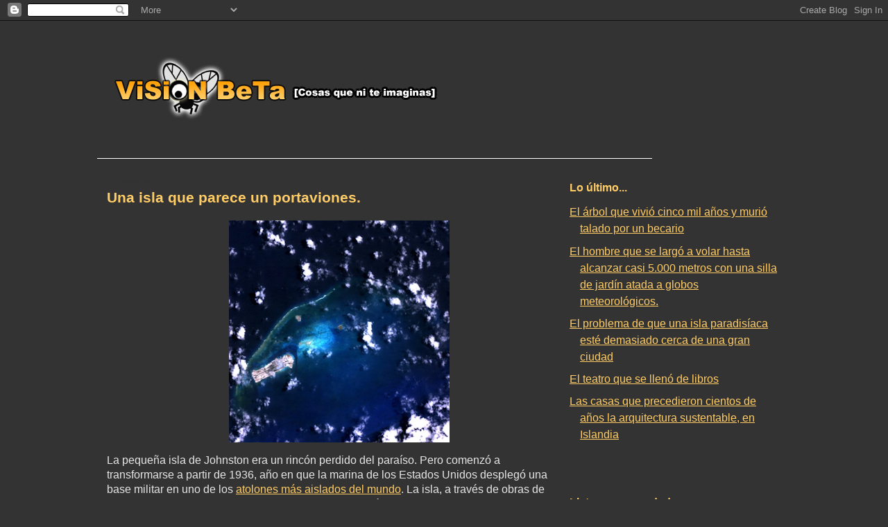

--- FILE ---
content_type: text/html; charset=UTF-8
request_url: https://matiascallone.blogspot.com/2008/05/una-isla-que-parece-un-portaviones.html
body_size: 17225
content:
<!DOCTYPE html>
<html xmlns='http://www.w3.org/1999/xhtml' xmlns:b='http://www.google.com/2005/gml/b' xmlns:data='http://www.google.com/2005/gml/data' xmlns:expr='http://www.google.com/2005/gml/expr'>
<head>
<link href='https://www.blogger.com/static/v1/widgets/2944754296-widget_css_bundle.css' rel='stylesheet' type='text/css'/>
<meta content='text/html; charset=UTF-8' http-equiv='Content-Type'/>
<meta content='blogger' name='generator'/>
<link href='https://matiascallone.blogspot.com/favicon.ico' rel='icon' type='image/x-icon'/>
<link href='http://matiascallone.blogspot.com/2008/05/una-isla-que-parece-un-portaviones.html' rel='canonical'/>
<link rel="alternate" type="application/atom+xml" title="ViSioN BeTa - Atom" href="https://matiascallone.blogspot.com/feeds/posts/default" />
<link rel="alternate" type="application/rss+xml" title="ViSioN BeTa - RSS" href="https://matiascallone.blogspot.com/feeds/posts/default?alt=rss" />
<link rel="service.post" type="application/atom+xml" title="ViSioN BeTa - Atom" href="https://www.blogger.com/feeds/22048624/posts/default" />

<link rel="alternate" type="application/atom+xml" title="ViSioN BeTa - Atom" href="https://matiascallone.blogspot.com/feeds/1152755856796674593/comments/default" />
<!--Can't find substitution for tag [blog.ieCssRetrofitLinks]-->
<link href='https://blogger.googleusercontent.com/img/b/R29vZ2xl/AVvXsEhczgsJz8eMdKjED0Hj5Qtx2ElbdMct46dlPobBuITuKUCiQ0mcdb5b561qvMPoOzDz4ZLXoHMI-76qmgo5UjwgF389F9qyb9-Ryy3ATOIOlGIfahRt0OIb6BnWsLiw6yHV1Rp5Vw/s320/597px-Johnston_Atoll.png' rel='image_src'/>
<meta content='http://matiascallone.blogspot.com/2008/05/una-isla-que-parece-un-portaviones.html' property='og:url'/>
<meta content='Una isla que parece un portaviones.' property='og:title'/>
<meta content='La pequeña isla de Johnston  era un rincón perdido del paraíso. Per o comenzó a transformarse a partir de 1936, año en que la marina de los ...' property='og:description'/>
<meta content='https://blogger.googleusercontent.com/img/b/R29vZ2xl/AVvXsEhczgsJz8eMdKjED0Hj5Qtx2ElbdMct46dlPobBuITuKUCiQ0mcdb5b561qvMPoOzDz4ZLXoHMI-76qmgo5UjwgF389F9qyb9-Ryy3ATOIOlGIfahRt0OIb6BnWsLiw6yHV1Rp5Vw/w1200-h630-p-k-no-nu/597px-Johnston_Atoll.png' property='og:image'/>
<title>ViSioN BeTa: Una isla que parece un portaviones.</title>
<style id='page-skin-1' type='text/css'><!--
/*
-----------------------------------------------
Blogger Template Style
Name:     Denim
Designer: Darren Delaye
URL:      www.DarrenDelaye.com
Date:     11 Jul 2006
-----------------------------------------------
*/
/* Variable definitions
====================
<Variable name="bgColor" description="Page Background Color"
type="color" default="#efefef">
<Variable name="textColor" description="Text Color"
type="color" default="#333333">
<Variable name="linkColor" description="Link Color"
type="color" default="#336699">
<Variable name="headerBgColor" description="Page Header Background Color"
type="color" default="#336699">
<Variable name="headerTextColor" description="Page Header Text Color"
type="color" default="#ffffff">
<Variable name="headerCornersColor" description="Page Header Corners Color"
type="color" default="#528bc5">
<Variable name="mainBgColor" description="Main Background Color"
type="color" default="#ffffff">
<Variable name="borderColor" description="Border Color"
type="color" default="#cccccc">
<Variable name="dateHeaderColor" description="Date Header Color"
type="color" default="#999999">
<Variable name="sidebarTitleBgColor" description="Sidebar Title Background Color"
type="color" default="#ffd595">
<Variable name="sidebarTitleTextColor" description="Sidebar Title Text Color"
type="color" default="#333333">
<Variable name="bodyFont" description="Text Font"
type="font" default="normal normal 100% Verdana, Arial, Sans-serif;">
<Variable name="headerFont" description="Page Header Font"
type="font" default="normal normal 210% Verdana, Arial, Sans-serif;">
*/
body {
background: #333333;
margin: 0;
padding: 0px;
font: x-small Verdana, Arial;
text-align: center;
color: #e6e6e6;
font-size/* */:/**/small;
font-size: /**/small;
}
a:link {
color: #ffcc66;
}
a:visited {
color: #ffcc66;
}
a img {
border-width: 0;
}
#outer-wrapper {
font: normal normal 126% Arial, sans-serif;
}
/* Header
----------------------------------------------- */
#header-wrapper {
margin:0;
padding: 0;
background-color: #333333;
text-align: left;
}
#header {
width: 1000px;
margin: 0 auto;
background-color: #333333;
border: 1px solid #333333;
color: #ffcc66;
padding: 0;
font: normal normal 203% Arial, sans-serif;
}
h1.title {
padding-top: 38px;
margin: 0 14px .1em;
line-height: 1.2em;
font-size: 100%;
}
h1.title a {
color: #ffcc66;
text-decoration: none;
}
#header .description {
display: block;
margin: 0 14px;
padding: 0 0 40px;
line-height: 1.4em;
font-size: 50%;
}
/* Content
----------------------------------------------- */
.clear {
clear: both;
}
#content-wrapper {
width: 1000px;
margin: 0 auto;
padding: 0 0 15px;
text-align: left;
background-color: #333333;
border: 1px solid #333333;
border-top: 0;
}
#main-wrapper {
margin-left: 14px;
width: 650px;
float: left;
background-color: #333333;
word-wrap: break-word; /* fix for long text breaking sidebar float in IE */
overflow: hidden;      /* fix for long non-text content breaking IE sidebar float */
}
#sidebar-wrapper {
margin-right: 14px;
width: 310px;
float: right;
background-color: #333333;
word-wrap: break-word; /* fix for long text breaking sidebar float in IE */
overflow: hidden;      /* fix for long non-text content breaking IE sidebar float */
}
/* Headings
----------------------------------------------- */
h2, h3 {
margin: 0;
}
/* Posts
----------------------------------------------- */
.date-header {
margin: 1.5em 0 0;
font-weight: normal;
color: #333333;
font-size: 100%;
}
.post {
margin: 0 0 1.5em;
padding-bottom: 1.5em;
}
.post-title {
margin: 0;
padding: 0;
font-size: 130%;
font-weight: bold;
line-height: 1.1em;
}
.post-title a, .post-title a:visited, .post-title strong {
text-decoration: none;
color: type="color" default="#ffffff">
font-weight: bold;
}
.post div {
margin: 0 0 .75em;
line-height: 1.3em;
}
p.post-footer {
margin: -.25em 0 0;
color: #333333;
font-size: 83%;
}
.post-footer .span {
margin-right: .3em;
}
.comment-link {
margin-left: .3em;
}
.post img {
padding: 4px;
border: 1px solid #333333;
}
.post blockquote {
margin: 1em 20px;
}
.post blockquote p {
margin: .75em 0;
}
/* Comments
----------------------------------------------- */
#comments h4 {
margin: 1em 0;
color: #333333;
}
#comments h4 strong {
font-size: 110%;
}
#comments-block {
margin: 1em 0 1.5em;
line-height: 1.3em;
}
#comments-block dt {
margin: .5em 0;
}
#comments-block dd {
margin: .25em 0 0;
}
#comments-block dd.comment-footer {
margin: -.25em 0 2em;
line-height: 1.4em;
font-size: 78%;
}
#comments-block dd p {
margin: 0 0 .75em;
}
.deleted-comment {
font-style:italic;
color:gray;
}
.feed-links {
clear: both;
line-height: 2.5em;
}
#blog-pager-newer-link {
float: left;
}
#blog-pager-older-link {
float: right;
}
#blog-pager {
text-align: center;
}
/* Sidebar Content
----------------------------------------------- */
.sidebar h2 {
margin: 1.6em 0 .5em;
padding: 4px 5px;
background-color: #333333;
font-size: 100%;
color: #ffcc66;
}
.sidebar ul {
margin: 0;
padding: 0;
list-style: none;
}
.sidebar li {
margin: 0;
padding: 0 0 .5em 15px;
text-indent: -15px;
line-height: 1.5em;
}
.sidebar {
color: #e6e6e6;
line-height:1.3em;
}
.sidebar .widget {
margin-bottom: 1em;
}
.sidebar .widget-content {
margin: 0 5px;
}
/* Profile
----------------------------------------------- */
.profile-img {
float: left;
margin: 0 5px 5px 0;
padding: 4px;
border: 1px solid #333333;
}
.profile-data {
margin:0;
text-transform:uppercase;
letter-spacing:.1em;
font-weight: bold;
line-height: 1.6em;
font-size: 78%;
}
.profile-datablock {
margin:.5em 0 .5em;
}
.profile-textblock {
margin: 0.5em 0;
line-height: 1.6em;
}
/* Footer
----------------------------------------------- */
#footer {
clear: both;
text-align: center;
color: #e6e6e6;
}
#footer .widget {
margin:.5em;
padding-top: 20px;
font-size: 85%;
line-height: 1.5em;
text-align: left;
}

--></style>
<!--Entradas relacionadas con imagen-->
<style type='text/css'>
#related-posts {
float:center;
text-transform:none;
height:100%;
min-height:100%;
padding-top:5px;
padding-left:5px;
}

#related-posts h2{
font-size: 17px;
font-weight: bold;
color: #ffcc66;
font-family: Georgia, &#8220;Times New Roman&#8221;, Times, serif;
margin-bottom: 0.75em;
margin-top: 0em;
padding-top: 0em;
}
#related-posts a{
color: #ffcc66;
}
#related-posts a:hover{
color:#ffcc66;
}

#related-posts a:hover {
background-color:#d4eaf2;
}
</style>
<script src="//blogergadgets.googlecode.com/files/relatedthumbs21.js" type="text/javascript"></script>
<!--Entradas relacionadas con imagen-->
<link href='https://www.blogger.com/dyn-css/authorization.css?targetBlogID=22048624&amp;zx=f7fd5441-7884-4566-96e5-cfd6159135c5' media='none' onload='if(media!=&#39;all&#39;)media=&#39;all&#39;' rel='stylesheet'/><noscript><link href='https://www.blogger.com/dyn-css/authorization.css?targetBlogID=22048624&amp;zx=f7fd5441-7884-4566-96e5-cfd6159135c5' rel='stylesheet'/></noscript>
<meta name='google-adsense-platform-account' content='ca-host-pub-1556223355139109'/>
<meta name='google-adsense-platform-domain' content='blogspot.com'/>

<!-- data-ad-client=ca-pub-1493085945504538 -->

</head>
<body>
<div class='navbar section' id='navbar'><div class='widget Navbar' data-version='1' id='Navbar1'><script type="text/javascript">
    function setAttributeOnload(object, attribute, val) {
      if(window.addEventListener) {
        window.addEventListener('load',
          function(){ object[attribute] = val; }, false);
      } else {
        window.attachEvent('onload', function(){ object[attribute] = val; });
      }
    }
  </script>
<div id="navbar-iframe-container"></div>
<script type="text/javascript" src="https://apis.google.com/js/platform.js"></script>
<script type="text/javascript">
      gapi.load("gapi.iframes:gapi.iframes.style.bubble", function() {
        if (gapi.iframes && gapi.iframes.getContext) {
          gapi.iframes.getContext().openChild({
              url: 'https://www.blogger.com/navbar/22048624?po\x3d1152755856796674593\x26origin\x3dhttps://matiascallone.blogspot.com',
              where: document.getElementById("navbar-iframe-container"),
              id: "navbar-iframe"
          });
        }
      });
    </script><script type="text/javascript">
(function() {
var script = document.createElement('script');
script.type = 'text/javascript';
script.src = '//pagead2.googlesyndication.com/pagead/js/google_top_exp.js';
var head = document.getElementsByTagName('head')[0];
if (head) {
head.appendChild(script);
}})();
</script>
</div></div>
<div id='outer-wrapper'><div id='wrap2'>
<!-- skip links for text browsers -->
<span id='skiplinks' style='display:none;'>
<a href='#main'>skip to main </a> |
      <a href='#sidebar'>skip to sidebar</a>
</span>
<div id='header-wrapper'>
<div class='header section' id='header'><div class='widget Header' data-version='1' id='Header1'>
<div id='header-inner'>
<a href='https://matiascallone.blogspot.com/' style='display: block'>
<img alt="ViSioN BeTa" height="198px; " id="Header1_headerimg" src="//2.bp.blogspot.com/_czD3zl7ZUng/SNA4boLBs4I/AAAAAAAAD2k/EEmwZ59-XdY/S800/banner+vision+beta+copia.jpg" style="display: block" width="800px; ">
</a>
</div>
</div></div>
</div>
<div id='content-wrapper'>
<div id='crosscol-wrapper' style='text-align:center'>
<div class='crosscol no-items section' id='crosscol'></div>
</div>
<div id='main-wrapper'>
<div class='main section' id='main'><div class='widget Blog' data-version='1' id='Blog1'>
<div class='blog-posts hfeed'>

          <div class="date-outer">
        
<h2 class='date-header'><span>16 mayo 2008</span></h2>

          <div class="date-posts">
        
<div class='post-outer'>
<div class='post'>
<a name='1152755856796674593'></a>
<h3 class='post-title'>
<a href='https://matiascallone.blogspot.com/2008/05/una-isla-que-parece-un-portaviones.html'>Una isla que parece un portaviones.</a>
</h3>
<div class='post-header-line-1'></div>
<div style='float:left;padding:10px;'>
<script type='text/javascript'>
tweetmeme_url = 'https://matiascallone.blogspot.com/2008/05/una-isla-que-parece-un-portaviones.html';
tweetmeme_source = 'visionbeta';
</script>
<script src="//tweetmeme.com/i/scripts/button.js" type="text/javascript"></script>
</div>
<div class='post-body'>
<style>.fullpost{display:inline;}</style>
<p><a href="https://blogger.googleusercontent.com/img/b/R29vZ2xl/AVvXsEhczgsJz8eMdKjED0Hj5Qtx2ElbdMct46dlPobBuITuKUCiQ0mcdb5b561qvMPoOzDz4ZLXoHMI-76qmgo5UjwgF389F9qyb9-Ryy3ATOIOlGIfahRt0OIb6BnWsLiw6yHV1Rp5Vw/s1600-h/597px-Johnston_Atoll.png" onblur="try {parent.deselectBloggerImageGracefully();} catch(e) {}"><img alt="" border="0" id="BLOGGER_PHOTO_ID_5201186579901535618" src="https://blogger.googleusercontent.com/img/b/R29vZ2xl/AVvXsEhczgsJz8eMdKjED0Hj5Qtx2ElbdMct46dlPobBuITuKUCiQ0mcdb5b561qvMPoOzDz4ZLXoHMI-76qmgo5UjwgF389F9qyb9-Ryy3ATOIOlGIfahRt0OIb6BnWsLiw6yHV1Rp5Vw/s320/597px-Johnston_Atoll.png" style="margin: 0px auto 10px; display: block; text-align: center; cursor: pointer;" /></a>La pequeña isla de <span style="" onmouseover="_tipon(this)" onmouseout="_tipoff()"><span class="blsp-spelling-error" id="SPELLING_ERROR_0">Johnston</span> era un rincón perdido del paraíso. <span class="blsp-spelling-error" id="SPELLING_ERROR_1">Per</span></span><span style="" onmouseover="_tipon(this)" onmouseout="_tipoff()">o comenzó a transformarse a partir de 1936, año en que la marina de los Estados Unidos desplegó una base militar en uno de los <a href="http://en.wikipedia.org/wiki/Johnston_Atoll">atolones más aislados del mundo</a>. La isla, a través de obras de dragado y sucesivas ampliaciones artificiales, comenzó a tomar la forma de un gigantesco "<span class="blsp-spelling-error" id="SPELLING_ERROR_2">portaviones</span>" anclado en un punto estratégico y remoto del Pacífico Norte, unos 1400 kilómetros al oeste de <span class="blsp-spelling-error" id="SPELLING_ERROR_3">Hawaii</span>.<br /><br /></span><a href="https://blogger.googleusercontent.com/img/b/R29vZ2xl/AVvXsEhDrTA4rSba3snn77wPJxyTiHGVcCdpWyrcdwM4LLQk45c3JwJeZg3OZuJWUv5tbPQnHJVT4P2CzZznww-6AzPxlRIprybK2IwImuylb67GuYtgYOrK33-tQIq1NVrv_a3A-ipwDw/s1600-h/300px-Growth_of_Johnston_Island.svg.png" onblur="try {parent.deselectBloggerImageGracefully();} catch(e) {}"><img alt="" border="0" id="BLOGGER_PHOTO_ID_5201185471799973218" src="https://blogger.googleusercontent.com/img/b/R29vZ2xl/AVvXsEhDrTA4rSba3snn77wPJxyTiHGVcCdpWyrcdwM4LLQk45c3JwJeZg3OZuJWUv5tbPQnHJVT4P2CzZznww-6AzPxlRIprybK2IwImuylb67GuYtgYOrK33-tQIq1NVrv_a3A-ipwDw/s200/300px-Growth_of_Johnston_Island.svg.png" style="margin: 0pt 10px 10px 0pt; float: left; cursor: pointer;" /></a><a href="https://blogger.googleusercontent.com/img/b/R29vZ2xl/AVvXsEhv7skfwhHzSqbtZm_FMbNm6A-AwdNPJJBl4W8J3OLOqS40Aos1teYVU_5VZd35vcQH5vbs6UFzQC_LYjdjYfYT5_YJrL8d9mKYjPxrw-C-gdOhqbja1kgLDxmQXEYyGJfKMR68uQ/s1600-h/isla+portaviones.jpg" onblur="try {parent.deselectBloggerImageGracefully();} catch(e) {}"><img alt="" border="0" id="BLOGGER_PHOTO_ID_5201185845462127986" src="https://blogger.googleusercontent.com/img/b/R29vZ2xl/AVvXsEhv7skfwhHzSqbtZm_FMbNm6A-AwdNPJJBl4W8J3OLOqS40Aos1teYVU_5VZd35vcQH5vbs6UFzQC_LYjdjYfYT5_YJrL8d9mKYjPxrw-C-gdOhqbja1kgLDxmQXEYyGJfKMR68uQ/s200/isla+portaviones.jpg" style="margin: 0pt 10px 10px 0pt; float: left; cursor: pointer;" /></a>Lo que en un comienzo iba a conservarse como un refugio Nacional de Vida Silvestre, terminó transformándose en una base inaccesible del gobierno norteamericano. Las modificaciones en el atolón de <span class="blsp-spelling-error" id="SPELLING_ERROR_4">Johnston</span> sumaron <span style="" onmouseover="_tipon(this)" onmouseout="_tipoff()">una pista de aterrizaje además de las instalaciones de la base de <span class="blsp-spelling-corrected" id="SPELLING_ERROR_5">abastecimiento</span>. Se </span>agregaron dos diminutas islas gracias a las obras de dragado sobre la plataforma de coral.<br /><br />Ocupado durante siete décadas por la Marina de Estados Unidos, el atolón alternó las actividades defensivas de una base militar, recibió un ataque de los japoneses durante la Segunda Guerra Mundial, fue escenario de pruebas nucleares, y hasta albergó en su etapa final un <a href="http://www.aliciapatterson.org/APF1501/Borg/Borg.html">programa para almacenar y eliminar el arsenal de armas químicas obsoletas</a>, después del final de la Guerra Fría. El atolón <span class="blsp-spelling-error" id="SPELLING_ERROR_6">Johnston</span> fue paulatinamente recuperando su destino <span class="blsp-spelling-corrected" id="SPELLING_ERROR_7">paradisiaco</span> a partir de 2004, cuando la base fue abandonada y las construcciones desmanteladas.<br /><br />Ver más información del atolón <span class="blsp-spelling-error" id="SPELLING_ERROR_8">Johnston</span> en <a href="http://es.wikipedia.org/wiki/Atol%C3%B3n_Johnston"><span class="blsp-spelling-error" id="SPELLING_ERROR_9">Wikipedia</span></a> / Imágenes del <a href="http://www.johnstonmemories.com/demo.htm">desmantelamiento</a> de la base / Imágenes del <a href="http://www.johnstonmemories.com/theend.htm">estado actual<br /></a><br />Si te ha gustado, <a href="http://meneame.net/story/isla-que-parece-portaaviones/voters" style="font-weight: bold;">Menéalo</a>.</p>
<div style='clear: both;'></div>
</div>
<div class='post-footer'>
<p class='post-footer-line post-footer-line-1'>
<div id='related-posts'>
<script src='/feeds/posts/default/-/piedra libre?alt=json-in-script&callback=related_results_labels_thumbs&max-results=6' type='text/javascript'></script><a href='http://www.bloggerplugins.org/2009/08/related-posts-thumbnails-blogger-widget.html' style='display:none;'>Related Posts with thumbnails for blogger</a><a href='http://www.bloggerplugins.org/' style='display:none;'>blogger widgets</a>
<script type='text/javascript'>
var currentposturl="https://matiascallone.blogspot.com/2008/05/una-isla-que-parece-un-portaviones.html";
var maxresults=5;
var relatedpoststitle="Más cosas que ni te imaginas...";
removeRelatedDuplicates_thumbs();
printRelatedLabels_thumbs();
</script>
</div><div style='clear:both'></div>
<span class='post-author'>
</span>
<span class='post-timestamp'>
</span>
<span class='post-comment-link'>
</span>
<span class='post-icons'>
<span class='item-action'>
<a href='https://www.blogger.com/email-post/22048624/1152755856796674593' title='Enviar la entrada por correo electrónico'>
<span class='email-post-icon'>&#160;</span>
</a>
</span>
<span class='item-control blog-admin pid-1053460294'>
<a href='https://www.blogger.com/post-edit.g?blogID=22048624&postID=1152755856796674593&from=pencil' title='Editar entrada'>
<img alt='' class='icon-action' height='18' src='https://resources.blogblog.com/img/icon18_edit_allbkg.gif' width='18'/>
</a>
</span>
</span>
</p>
<p class='post-footer-line post-footer-line-2'><span class='post-labels'>
ETiBeTaS
<a href='https://matiascallone.blogspot.com/search/label/piedra%20libre' rel='tag'>piedra libre</a>
</span>
</p>
<p class='post-footer-line post-footer-line-3'></p>
</div>
</div>
<div class='comments' id='comments'>
<a name='comments'></a>
<h4>6 comentarios:</h4>
<div class='comments-content'>
<script async='async' src='' type='text/javascript'></script>
<script type='text/javascript'>
    (function() {
      var items = null;
      var msgs = null;
      var config = {};

// <![CDATA[
      var cursor = null;
      if (items && items.length > 0) {
        cursor = parseInt(items[items.length - 1].timestamp) + 1;
      }

      var bodyFromEntry = function(entry) {
        var text = (entry &&
                    ((entry.content && entry.content.$t) ||
                     (entry.summary && entry.summary.$t))) ||
            '';
        if (entry && entry.gd$extendedProperty) {
          for (var k in entry.gd$extendedProperty) {
            if (entry.gd$extendedProperty[k].name == 'blogger.contentRemoved') {
              return '<span class="deleted-comment">' + text + '</span>';
            }
          }
        }
        return text;
      }

      var parse = function(data) {
        cursor = null;
        var comments = [];
        if (data && data.feed && data.feed.entry) {
          for (var i = 0, entry; entry = data.feed.entry[i]; i++) {
            var comment = {};
            // comment ID, parsed out of the original id format
            var id = /blog-(\d+).post-(\d+)/.exec(entry.id.$t);
            comment.id = id ? id[2] : null;
            comment.body = bodyFromEntry(entry);
            comment.timestamp = Date.parse(entry.published.$t) + '';
            if (entry.author && entry.author.constructor === Array) {
              var auth = entry.author[0];
              if (auth) {
                comment.author = {
                  name: (auth.name ? auth.name.$t : undefined),
                  profileUrl: (auth.uri ? auth.uri.$t : undefined),
                  avatarUrl: (auth.gd$image ? auth.gd$image.src : undefined)
                };
              }
            }
            if (entry.link) {
              if (entry.link[2]) {
                comment.link = comment.permalink = entry.link[2].href;
              }
              if (entry.link[3]) {
                var pid = /.*comments\/default\/(\d+)\?.*/.exec(entry.link[3].href);
                if (pid && pid[1]) {
                  comment.parentId = pid[1];
                }
              }
            }
            comment.deleteclass = 'item-control blog-admin';
            if (entry.gd$extendedProperty) {
              for (var k in entry.gd$extendedProperty) {
                if (entry.gd$extendedProperty[k].name == 'blogger.itemClass') {
                  comment.deleteclass += ' ' + entry.gd$extendedProperty[k].value;
                } else if (entry.gd$extendedProperty[k].name == 'blogger.displayTime') {
                  comment.displayTime = entry.gd$extendedProperty[k].value;
                }
              }
            }
            comments.push(comment);
          }
        }
        return comments;
      };

      var paginator = function(callback) {
        if (hasMore()) {
          var url = config.feed + '?alt=json&v=2&orderby=published&reverse=false&max-results=50';
          if (cursor) {
            url += '&published-min=' + new Date(cursor).toISOString();
          }
          window.bloggercomments = function(data) {
            var parsed = parse(data);
            cursor = parsed.length < 50 ? null
                : parseInt(parsed[parsed.length - 1].timestamp) + 1
            callback(parsed);
            window.bloggercomments = null;
          }
          url += '&callback=bloggercomments';
          var script = document.createElement('script');
          script.type = 'text/javascript';
          script.src = url;
          document.getElementsByTagName('head')[0].appendChild(script);
        }
      };
      var hasMore = function() {
        return !!cursor;
      };
      var getMeta = function(key, comment) {
        if ('iswriter' == key) {
          var matches = !!comment.author
              && comment.author.name == config.authorName
              && comment.author.profileUrl == config.authorUrl;
          return matches ? 'true' : '';
        } else if ('deletelink' == key) {
          return config.baseUri + '/comment/delete/'
               + config.blogId + '/' + comment.id;
        } else if ('deleteclass' == key) {
          return comment.deleteclass;
        }
        return '';
      };

      var replybox = null;
      var replyUrlParts = null;
      var replyParent = undefined;

      var onReply = function(commentId, domId) {
        if (replybox == null) {
          // lazily cache replybox, and adjust to suit this style:
          replybox = document.getElementById('comment-editor');
          if (replybox != null) {
            replybox.height = '250px';
            replybox.style.display = 'block';
            replyUrlParts = replybox.src.split('#');
          }
        }
        if (replybox && (commentId !== replyParent)) {
          replybox.src = '';
          document.getElementById(domId).insertBefore(replybox, null);
          replybox.src = replyUrlParts[0]
              + (commentId ? '&parentID=' + commentId : '')
              + '#' + replyUrlParts[1];
          replyParent = commentId;
        }
      };

      var hash = (window.location.hash || '#').substring(1);
      var startThread, targetComment;
      if (/^comment-form_/.test(hash)) {
        startThread = hash.substring('comment-form_'.length);
      } else if (/^c[0-9]+$/.test(hash)) {
        targetComment = hash.substring(1);
      }

      // Configure commenting API:
      var configJso = {
        'maxDepth': config.maxThreadDepth
      };
      var provider = {
        'id': config.postId,
        'data': items,
        'loadNext': paginator,
        'hasMore': hasMore,
        'getMeta': getMeta,
        'onReply': onReply,
        'rendered': true,
        'initComment': targetComment,
        'initReplyThread': startThread,
        'config': configJso,
        'messages': msgs
      };

      var render = function() {
        if (window.goog && window.goog.comments) {
          var holder = document.getElementById('comment-holder');
          window.goog.comments.render(holder, provider);
        }
      };

      // render now, or queue to render when library loads:
      if (window.goog && window.goog.comments) {
        render();
      } else {
        window.goog = window.goog || {};
        window.goog.comments = window.goog.comments || {};
        window.goog.comments.loadQueue = window.goog.comments.loadQueue || [];
        window.goog.comments.loadQueue.push(render);
      }
    })();
// ]]>
  </script>
<div id='comment-holder'>
<div class="comment-thread toplevel-thread"><ol id="top-ra"><li class="comment" id="c8283957849120681669"><div class="avatar-image-container"><img src="//www.blogger.com/img/blogger_logo_round_35.png" alt=""/></div><div class="comment-block"><div class="comment-header"><cite class="user"><a href="https://www.blogger.com/profile/16784399781767035480" rel="nofollow">Ralph</a></cite><span class="icon user "></span><span class="datetime secondary-text"><a rel="nofollow" href="https://matiascallone.blogspot.com/2008/05/una-isla-que-parece-un-portaviones.html?showComment=1211025660000#c8283957849120681669">17 mayo, 2008 09:01</a></span></div><p class="comment-content">La verdad, que aunque hayan desmantelado un poco aquello, como que las calles y la pista no le dan un aspecto muy natural que digamos, por no hablar de la escasa vegetación, que no es de extrañar por el uso que ha tenido.</p><span class="comment-actions secondary-text"><a class="comment-reply" target="_self" data-comment-id="8283957849120681669">Responder</a><span class="item-control blog-admin blog-admin pid-1512113484"><a target="_self" href="https://www.blogger.com/comment/delete/22048624/8283957849120681669">Borrar</a></span></span></div><div class="comment-replies"><div id="c8283957849120681669-rt" class="comment-thread inline-thread hidden"><span class="thread-toggle thread-expanded"><span class="thread-arrow"></span><span class="thread-count"><a target="_self">Respuestas</a></span></span><ol id="c8283957849120681669-ra" class="thread-chrome thread-expanded"><div></div><div id="c8283957849120681669-continue" class="continue"><a class="comment-reply" target="_self" data-comment-id="8283957849120681669">Responder</a></div></ol></div></div><div class="comment-replybox-single" id="c8283957849120681669-ce"></div></li><li class="comment" id="c2838848651495428675"><div class="avatar-image-container"><img src="//blogger.googleusercontent.com/img/b/R29vZ2xl/AVvXsEh7WV7j2tc6_ibQ1fxsOPnh1JqAkDE9g2B6POBj7Nd4gerAy4r8sqB1bCifPpcJZxNsMszrk27FioIlxrrqNFQ0I1kQa1yvC1DBARitGf5K7xrnog2isLUYJUgqhAWKVg/s45-c/fry.jpg" alt=""/></div><div class="comment-block"><div class="comment-header"><cite class="user"><a href="https://www.blogger.com/profile/05108751827870551825" rel="nofollow">Eu</a></cite><span class="icon user "></span><span class="datetime secondary-text"><a rel="nofollow" href="https://matiascallone.blogspot.com/2008/05/una-isla-que-parece-un-portaviones.html?showComment=1211033040000#c2838848651495428675">17 mayo, 2008 11:04</a></span></div><p class="comment-content">Pues yo creía que era natural, pero lo de la falta de vegetación pues por el uso. Como el substitulo de este blog, curiosidades que parecen ficción, y muchas veces es así</p><span class="comment-actions secondary-text"><a class="comment-reply" target="_self" data-comment-id="2838848651495428675">Responder</a><span class="item-control blog-admin blog-admin pid-551019035"><a target="_self" href="https://www.blogger.com/comment/delete/22048624/2838848651495428675">Borrar</a></span></span></div><div class="comment-replies"><div id="c2838848651495428675-rt" class="comment-thread inline-thread hidden"><span class="thread-toggle thread-expanded"><span class="thread-arrow"></span><span class="thread-count"><a target="_self">Respuestas</a></span></span><ol id="c2838848651495428675-ra" class="thread-chrome thread-expanded"><div></div><div id="c2838848651495428675-continue" class="continue"><a class="comment-reply" target="_self" data-comment-id="2838848651495428675">Responder</a></div></ol></div></div><div class="comment-replybox-single" id="c2838848651495428675-ce"></div></li><li class="comment" id="c4923627520318145892"><div class="avatar-image-container"><img src="//www.blogger.com/img/blogger_logo_round_35.png" alt=""/></div><div class="comment-block"><div class="comment-header"><cite class="user"><a href="https://www.blogger.com/profile/04246093680040720558" rel="nofollow">Anahí (la descarriada)</a></cite><span class="icon user "></span><span class="datetime secondary-text"><a rel="nofollow" href="https://matiascallone.blogspot.com/2008/05/una-isla-que-parece-un-portaviones.html?showComment=1211045940000#c4923627520318145892">17 mayo, 2008 14:39</a></span></div><p class="comment-content">La verdad que no parece ser una isla muy agradable... Prefiero quedarme en casa. Besos</p><span class="comment-actions secondary-text"><a class="comment-reply" target="_self" data-comment-id="4923627520318145892">Responder</a><span class="item-control blog-admin blog-admin pid-982606600"><a target="_self" href="https://www.blogger.com/comment/delete/22048624/4923627520318145892">Borrar</a></span></span></div><div class="comment-replies"><div id="c4923627520318145892-rt" class="comment-thread inline-thread hidden"><span class="thread-toggle thread-expanded"><span class="thread-arrow"></span><span class="thread-count"><a target="_self">Respuestas</a></span></span><ol id="c4923627520318145892-ra" class="thread-chrome thread-expanded"><div></div><div id="c4923627520318145892-continue" class="continue"><a class="comment-reply" target="_self" data-comment-id="4923627520318145892">Responder</a></div></ol></div></div><div class="comment-replybox-single" id="c4923627520318145892-ce"></div></li><li class="comment" id="c9136284896071170202"><div class="avatar-image-container"><img src="//www.blogger.com/img/blogger_logo_round_35.png" alt=""/></div><div class="comment-block"><div class="comment-header"><cite class="user"><a href="https://www.blogger.com/profile/17867835357344739244" rel="nofollow">MEC</a></cite><span class="icon user blog-author"></span><span class="datetime secondary-text"><a rel="nofollow" href="https://matiascallone.blogspot.com/2008/05/una-isla-que-parece-un-portaviones.html?showComment=1211048640000#c9136284896071170202">17 mayo, 2008 15:24</a></span></div><p class="comment-content">Ralph: es cierto que tiene un aspecto de "nada será como antes"...<br><br>Mixigodo: es como una especie de paraíso mutante...en realidad, si no estaría la base, ya tendría construído algún hotel de cadena que la hubiese arruinado del mismo modo..<br><br>Anahí: ...&#191;preferir tu casa a un islote en el medio del océano cargado de radiación y ex vertedero de residuos químicos?...en fin...creo que también me quedo en casa</p><span class="comment-actions secondary-text"><a class="comment-reply" target="_self" data-comment-id="9136284896071170202">Responder</a><span class="item-control blog-admin blog-admin pid-1053460294"><a target="_self" href="https://www.blogger.com/comment/delete/22048624/9136284896071170202">Borrar</a></span></span></div><div class="comment-replies"><div id="c9136284896071170202-rt" class="comment-thread inline-thread hidden"><span class="thread-toggle thread-expanded"><span class="thread-arrow"></span><span class="thread-count"><a target="_self">Respuestas</a></span></span><ol id="c9136284896071170202-ra" class="thread-chrome thread-expanded"><div></div><div id="c9136284896071170202-continue" class="continue"><a class="comment-reply" target="_self" data-comment-id="9136284896071170202">Responder</a></div></ol></div></div><div class="comment-replybox-single" id="c9136284896071170202-ce"></div></li><li class="comment" id="c2866825087627143140"><div class="avatar-image-container"><img src="//resources.blogblog.com/img/blank.gif" alt=""/></div><div class="comment-block"><div class="comment-header"><cite class="user">Anónimo</cite><span class="icon user "></span><span class="datetime secondary-text"><a rel="nofollow" href="https://matiascallone.blogspot.com/2008/05/una-isla-que-parece-un-portaviones.html?showComment=1247749331080#c2866825087627143140">16 julio, 2009 10:02</a></span></div><p class="comment-content">Que curiosidad mas rara gracias por el dato!!</p><span class="comment-actions secondary-text"><a class="comment-reply" target="_self" data-comment-id="2866825087627143140">Responder</a><span class="item-control blog-admin blog-admin pid-26947954"><a target="_self" href="https://www.blogger.com/comment/delete/22048624/2866825087627143140">Borrar</a></span></span></div><div class="comment-replies"><div id="c2866825087627143140-rt" class="comment-thread inline-thread hidden"><span class="thread-toggle thread-expanded"><span class="thread-arrow"></span><span class="thread-count"><a target="_self">Respuestas</a></span></span><ol id="c2866825087627143140-ra" class="thread-chrome thread-expanded"><div></div><div id="c2866825087627143140-continue" class="continue"><a class="comment-reply" target="_self" data-comment-id="2866825087627143140">Responder</a></div></ol></div></div><div class="comment-replybox-single" id="c2866825087627143140-ce"></div></li><li class="comment" id="c1749197831725189474"><div class="avatar-image-container"><img src="//resources.blogblog.com/img/blank.gif" alt=""/></div><div class="comment-block"><div class="comment-header"><cite class="user">Anónimo</cite><span class="icon user "></span><span class="datetime secondary-text"><a rel="nofollow" href="https://matiascallone.blogspot.com/2008/05/una-isla-que-parece-un-portaviones.html?showComment=1279060128860#c1749197831725189474">13 julio, 2010 19:28</a></span></div><p class="comment-content">cool blog!</p><span class="comment-actions secondary-text"><a class="comment-reply" target="_self" data-comment-id="1749197831725189474">Responder</a><span class="item-control blog-admin blog-admin pid-26947954"><a target="_self" href="https://www.blogger.com/comment/delete/22048624/1749197831725189474">Borrar</a></span></span></div><div class="comment-replies"><div id="c1749197831725189474-rt" class="comment-thread inline-thread hidden"><span class="thread-toggle thread-expanded"><span class="thread-arrow"></span><span class="thread-count"><a target="_self">Respuestas</a></span></span><ol id="c1749197831725189474-ra" class="thread-chrome thread-expanded"><div></div><div id="c1749197831725189474-continue" class="continue"><a class="comment-reply" target="_self" data-comment-id="1749197831725189474">Responder</a></div></ol></div></div><div class="comment-replybox-single" id="c1749197831725189474-ce"></div></li></ol><div id="top-continue" class="continue"><a class="comment-reply" target="_self">Agregar un comentario</a></div><div class="comment-replybox-thread" id="top-ce"></div><div class="loadmore hidden" data-post-id="1152755856796674593"><a target="_self">Cargar más...</a></div></div>
</div>
</div>
<p class='comment-footer'>
<div class='comment-form'>
<a name='comment-form'></a>
<p>
</p>
<a href='https://www.blogger.com/comment/frame/22048624?po=1152755856796674593&hl=es-AR&saa=85391&origin=https://matiascallone.blogspot.com' id='comment-editor-src'></a>
<iframe allowtransparency='true' class='blogger-iframe-colorize blogger-comment-from-post' frameborder='0' height='410px' id='comment-editor' name='comment-editor' src='' width='100%'></iframe>
<script src='https://www.blogger.com/static/v1/jsbin/2830521187-comment_from_post_iframe.js' type='text/javascript'></script>
<script type='text/javascript'>
      BLOG_CMT_createIframe('https://www.blogger.com/rpc_relay.html');
    </script>
</div>
</p>
<div id='backlinks-container'>
<div id='Blog1_backlinks-container'>
</div>
</div>
</div>
</div>
<div class='inline-ad'>
<script type="text/javascript"><!--
google_ad_client="pub-1493085945504538";
google_ad_host="pub-1556223355139109";
google_ad_width=336;
google_ad_height=280;
google_ad_format="336x280_as";
google_ad_type="text";
google_ad_host_channel="0001";
google_color_border="FFCC66";
google_color_bg="333333";
google_color_link="FFCC66";
google_color_url="FFFFFF";
google_color_text="E6E6E6";
//--></script>
<script type="text/javascript" src="//pagead2.googlesyndication.com/pagead/show_ads.js">
</script>
</div>

        </div></div>
      
</div>
<div class='blog-pager' id='blog-pager'>
<span id='blog-pager-newer-link'>
<a class='blog-pager-newer-link' href='https://matiascallone.blogspot.com/2008/05/el-rbol-que-casi-desata-una-guerra.html' id='Blog1_blog-pager-newer-link' title='Entrada más reciente'>Entrada más reciente</a>
</span>
<span id='blog-pager-older-link'>
<a class='blog-pager-older-link' href='https://matiascallone.blogspot.com/2008/05/una-ciudad-de-mil-colores-imgs.html' id='Blog1_blog-pager-older-link' title='Entrada antigua'>Entrada antigua</a>
</span>
<a class='home-link' href='https://matiascallone.blogspot.com/'>Página Principal</a>
</div>
<div class='clear'></div>
<div class='post-feeds'>
<div class='feed-links'>
Suscribirse a:
<a class='feed-link' href='https://matiascallone.blogspot.com/feeds/1152755856796674593/comments/default' target='_blank' type='application/atom+xml'>Comentarios de la entrada (Atom)</a>
</div>
</div>
</div></div>
</div>
<div id='sidebar-wrapper'>
<div class='sidebar section' id='sidebar'><div class='widget HTML' data-version='1' id='HTML12'>
<div class='widget-content'>
<script charset="utf-8" src="//widgets.twimg.com/j/2/widget.js"></script>
<script>
new TWTR.Widget({
  version: 2,
  type: 'profile',
  rpp: 1,
  interval: 30000,
  width: 250,
  height: 300,
  theme: {
    shell: {
      background: '#000000',
      color: '#ffffff'
    },
    tweets: {
      background: '#333333',
      color: '#ffffff',
      links: '#ffc861'
    }
  },
  features: {
    scrollbar: false,
    loop: false,
    live: false,
    behavior: 'all'
  }
}).render().setUser('VisionBeta').start();
</script>
</div>
<div class='clear'></div>
</div><div class='widget Feed' data-version='1' id='Feed3'>
<h2>Lo último...</h2>
<div class='widget-content' id='Feed3_feedItemListDisplay'>
<span style='filter: alpha(25); opacity: 0.25;'>
<a href='http://feeds.feedburner.com/MatiasCallone'>Cargando...</a>
</span>
</div>
<div class='clear'></div>
</div><div class='widget HTML' data-version='1' id='HTML9'>
<div class='widget-content'>
<p><a href="http://feeds.feedburner.com/MatiasCallone"><img width="88" style="border:0" alt="" src="https://lh3.googleusercontent.com/blogger_img_proxy/AEn0k_vYl3R-nmU-v8rHC3ffkL5KquLBEUWcv7ns-FFQ_mtX2jljyTvbhFIRyepVhg7Uk6iFnF2dlSixN5yWnMRybSd4o_T3jes3wsGAPPLwi2yMRnlEAr0U-PRpeDM6hVOKMDM-2Zrw9089v33F=s0-d" height="26"></a></p>
</div>
<div class='clear'></div>
</div>
<div class='widget LinkList' data-version='1' id='LinkList2'>
<h2>Listas recomendadas</h2>
<div class='widget-content'>
<ul>
<li><a href='http://matiascallone.blogspot.com/2009/10/cinco-razones-por-las-que-las.html'>5 razones por las que las fotografías en la Luna parecen falsas</a></li>
<li><a href='http://matiascallone.blogspot.com/2008/12/las-10-mejores-curiosidades-de-la.html'>10 mejores curiosidades de la naturaleza (2008)</a></li>
<li><a href='http://matiascallone.blogspot.com/2009/12/10-mejores-curiosidades-de-la.html'>10 mejores curiosidades de la naturaleza (2009)</a></li>
<li><a href='http://matiascallone.blogspot.com/2008/12/las-diez-historias-ms-increbles.html'>10 historias increíbles</a></li>
<li><a href='http://matiascallone.blogspot.com/2008/12/10-cosas-que-ni-te-imaginas-mejores.html'>10 cosas que ni te imaginas</a></li>
<li><a href='http://matiascallone.blogspot.com/2009/02/tres-cavidades-subterraneas-fuera-de.html'>3 Cavidades subterráneas fuera de escala</a></li>
</ul>
<div class='clear'></div>
</div>
</div><div class='widget Text' data-version='1' id='Text2'>
<h2 class='title'>Acerca de...</h2>
<div class='widget-content'>
Visión Beta fue mutando desde un fotolog, hasta lo que es hoy, una recopilación de curiosidades al filo de lo real, para aquellos que creemos que todavía,  no hemos visto casi nada...<br/><br/>( <a href="http://matiascallone.blogspot.com/2006/05/concurso-de-fotos.html"><span style="text-decoration: underline;">El autor</span></a> ) / <a href="http://kontactr.com/user/mec">Sugerir un tema y contactar</a><br/><br/>Si te suscribes, recibirás dosis esporádicas de sucesos, fenómenos e historias al filo de lo real, tan sólo para no desentrenar nuestra capacidad de sorprendernos. (Ver que es un <a href="http://es.wikipedia.org/wiki/Feed">Feed</a>)<br/><br/><a href="http://www.feedburner.com/fb/a/emailverifySubmit?feedId=507102&amp;loc=es_ES">Recibe actualizaciones via email</a>
</div>
<div class='clear'></div>
</div><div class='widget HTML' data-version='1' id='HTML1'>
<h2 class='title'>Subscribe via email</h2>
<div class='widget-content'>
<form action="http://feedburner.google.com/fb/a/mailverify" style="border:1px solid #ccc;padding:3px;text-align:center;" target="popupwindow" method="post" onsubmit="window.open('http://feedburner.google.com/fb/a/mailverify?uri=MatiasCallone', 'popupwindow', 'scrollbars=yes,width=550,height=520');return true"><p>Enter your email address:</p><p><input style="width:140px" name="email" type="text"/></p><input value="MatiasCallone" name="uri" type="hidden"/><input value="es_ES" name="loc" type="hidden"/><input value="Subscribe" type="submit"/><p>Delivered by <a href="http://feedburner.google.com" target="_blank">FeedBurner</a></p></form>
</div>
<div class='clear'></div>
</div><div class='widget HTML' data-version='1' id='HTML3'>
<div class='widget-content'>
<a href="http://feeds.feedburner.com/MatiasCallone" rel="alternate" title="Subscribe to my feed" type="application/rss+xml"><img alt="" style="border:0" src="https://lh3.googleusercontent.com/blogger_img_proxy/AEn0k_uJ6vzXXKdaxW8VvexTFKAYFkAuxMCDFqhwFb19CA0Jbvh2bIqNqFVTvOzutzmqVRRDilaWUh3bIf95nPR0msHjoQwv-kZU5x36KfsWAonnNqfcrrAhydrhIZ0IoA=s0-d"></a><a href="http://feeds.feedburner.com/MatiasCallone" rel="alternate" title="Subscribe to my feed" type="application/rss+xml">Feeds RSS</a>

<script type="text/javascript">
window.google_analytics_uacct = "UA-2596158-2";
</script>
</div>
<div class='clear'></div>
</div><div class='widget Followers' data-version='1' id='Followers1'>
<h2 class='title'>Seguidores</h2>
<div class='widget-content'>
<div id='Followers1-wrapper'>
<div style='margin-right:2px;'>
<div><script type="text/javascript" src="https://apis.google.com/js/platform.js"></script>
<div id="followers-iframe-container"></div>
<script type="text/javascript">
    window.followersIframe = null;
    function followersIframeOpen(url) {
      gapi.load("gapi.iframes", function() {
        if (gapi.iframes && gapi.iframes.getContext) {
          window.followersIframe = gapi.iframes.getContext().openChild({
            url: url,
            where: document.getElementById("followers-iframe-container"),
            messageHandlersFilter: gapi.iframes.CROSS_ORIGIN_IFRAMES_FILTER,
            messageHandlers: {
              '_ready': function(obj) {
                window.followersIframe.getIframeEl().height = obj.height;
              },
              'reset': function() {
                window.followersIframe.close();
                followersIframeOpen("https://www.blogger.com/followers/frame/22048624?colors\x3dCgt0cmFuc3BhcmVudBILdHJhbnNwYXJlbnQaByNlNmU2ZTYiByMwMDAwMDAqByMzMzMzMzMyByMwMDAwMDA6ByNlNmU2ZTZCByMwMDAwMDBKByMwMDAwMDBSByNGRkZGRkZaC3RyYW5zcGFyZW50\x26pageSize\x3d21\x26hl\x3des-AR\x26origin\x3dhttps://matiascallone.blogspot.com");
              },
              'open': function(url) {
                window.followersIframe.close();
                followersIframeOpen(url);
              }
            }
          });
        }
      });
    }
    followersIframeOpen("https://www.blogger.com/followers/frame/22048624?colors\x3dCgt0cmFuc3BhcmVudBILdHJhbnNwYXJlbnQaByNlNmU2ZTYiByMwMDAwMDAqByMzMzMzMzMyByMwMDAwMDA6ByNlNmU2ZTZCByMwMDAwMDBKByMwMDAwMDBSByNGRkZGRkZaC3RyYW5zcGFyZW50\x26pageSize\x3d21\x26hl\x3des-AR\x26origin\x3dhttps://matiascallone.blogspot.com");
  </script></div>
</div>
</div>
<div class='clear'></div>
</div>
</div><div class='widget Feed' data-version='1' id='Feed1'>
<h2>101 Lugares increíbles.</h2>
<div class='widget-content' id='Feed1_feedItemListDisplay'>
<span style='filter: alpha(25); opacity: 0.25;'>
<a href='http://101lugares.blogspot.com/feeds/posts/default'>Cargando...</a>
</span>
</div>
<div class='clear'></div>
</div><div class='widget HTML' data-version='1' id='HTML11'>
<div class='widget-content'>
<script type="text/javascript"><!--
google_ad_client = "pub-1493085945504538";
google_ad_host = "pub-1556223355139109";
google_ad_host_channel="00000+00012+00174+00067";
/* 728x15, creado 7/05/09 */
google_ad_slot = "1559303011";
google_ad_width = 728;
google_ad_height = 15;
//-->
</script>
<script src="//pagead2.googlesyndication.com/pagead/show_ads.js" type="text/javascript">
</script>
</div>
<div class='clear'></div>
</div><div class='widget BlogArchive' data-version='1' id='BlogArchive1'>
<h2>Archivo del Blog</h2>
<div class='widget-content'>
<div id='ArchiveList'>
<div id='BlogArchive1_ArchiveList'>
<select id='BlogArchive1_ArchiveMenu'>
<option value=''>Archivo del Blog</option>
<option value='https://matiascallone.blogspot.com/2012/08/'>agosto (1)</option>
<option value='https://matiascallone.blogspot.com/2012/07/'>julio (1)</option>
<option value='https://matiascallone.blogspot.com/2012/05/'>mayo (3)</option>
<option value='https://matiascallone.blogspot.com/2012/02/'>febrero (1)</option>
<option value='https://matiascallone.blogspot.com/2012/01/'>enero (1)</option>
<option value='https://matiascallone.blogspot.com/2011/12/'>diciembre (3)</option>
<option value='https://matiascallone.blogspot.com/2011/11/'>noviembre (1)</option>
<option value='https://matiascallone.blogspot.com/2011/09/'>septiembre (2)</option>
<option value='https://matiascallone.blogspot.com/2011/08/'>agosto (1)</option>
<option value='https://matiascallone.blogspot.com/2011/06/'>junio (2)</option>
<option value='https://matiascallone.blogspot.com/2011/05/'>mayo (1)</option>
<option value='https://matiascallone.blogspot.com/2011/04/'>abril (3)</option>
<option value='https://matiascallone.blogspot.com/2011/03/'>marzo (2)</option>
<option value='https://matiascallone.blogspot.com/2011/02/'>febrero (3)</option>
<option value='https://matiascallone.blogspot.com/2011/01/'>enero (1)</option>
<option value='https://matiascallone.blogspot.com/2010/12/'>diciembre (2)</option>
<option value='https://matiascallone.blogspot.com/2010/11/'>noviembre (3)</option>
<option value='https://matiascallone.blogspot.com/2010/10/'>octubre (4)</option>
<option value='https://matiascallone.blogspot.com/2010/09/'>septiembre (3)</option>
<option value='https://matiascallone.blogspot.com/2010/08/'>agosto (7)</option>
<option value='https://matiascallone.blogspot.com/2010/07/'>julio (10)</option>
<option value='https://matiascallone.blogspot.com/2010/06/'>junio (11)</option>
<option value='https://matiascallone.blogspot.com/2010/05/'>mayo (2)</option>
<option value='https://matiascallone.blogspot.com/2010/04/'>abril (2)</option>
<option value='https://matiascallone.blogspot.com/2010/02/'>febrero (2)</option>
<option value='https://matiascallone.blogspot.com/2010/01/'>enero (2)</option>
<option value='https://matiascallone.blogspot.com/2009/12/'>diciembre (2)</option>
<option value='https://matiascallone.blogspot.com/2009/11/'>noviembre (8)</option>
<option value='https://matiascallone.blogspot.com/2009/10/'>octubre (7)</option>
<option value='https://matiascallone.blogspot.com/2009/09/'>septiembre (3)</option>
<option value='https://matiascallone.blogspot.com/2009/08/'>agosto (7)</option>
<option value='https://matiascallone.blogspot.com/2009/07/'>julio (5)</option>
<option value='https://matiascallone.blogspot.com/2009/06/'>junio (4)</option>
<option value='https://matiascallone.blogspot.com/2009/05/'>mayo (3)</option>
<option value='https://matiascallone.blogspot.com/2009/04/'>abril (6)</option>
<option value='https://matiascallone.blogspot.com/2009/03/'>marzo (5)</option>
<option value='https://matiascallone.blogspot.com/2009/02/'>febrero (4)</option>
<option value='https://matiascallone.blogspot.com/2009/01/'>enero (2)</option>
<option value='https://matiascallone.blogspot.com/2008/12/'>diciembre (9)</option>
<option value='https://matiascallone.blogspot.com/2008/11/'>noviembre (5)</option>
<option value='https://matiascallone.blogspot.com/2008/10/'>octubre (6)</option>
<option value='https://matiascallone.blogspot.com/2008/09/'>septiembre (6)</option>
<option value='https://matiascallone.blogspot.com/2008/08/'>agosto (8)</option>
<option value='https://matiascallone.blogspot.com/2008/07/'>julio (13)</option>
<option value='https://matiascallone.blogspot.com/2008/06/'>junio (13)</option>
<option value='https://matiascallone.blogspot.com/2008/05/'>mayo (19)</option>
<option value='https://matiascallone.blogspot.com/2008/04/'>abril (16)</option>
<option value='https://matiascallone.blogspot.com/2008/03/'>marzo (18)</option>
<option value='https://matiascallone.blogspot.com/2008/02/'>febrero (19)</option>
<option value='https://matiascallone.blogspot.com/2008/01/'>enero (3)</option>
<option value='https://matiascallone.blogspot.com/2007/12/'>diciembre (8)</option>
<option value='https://matiascallone.blogspot.com/2007/11/'>noviembre (14)</option>
<option value='https://matiascallone.blogspot.com/2007/10/'>octubre (14)</option>
<option value='https://matiascallone.blogspot.com/2007/09/'>septiembre (17)</option>
<option value='https://matiascallone.blogspot.com/2007/08/'>agosto (20)</option>
<option value='https://matiascallone.blogspot.com/2007/07/'>julio (23)</option>
<option value='https://matiascallone.blogspot.com/2007/06/'>junio (27)</option>
<option value='https://matiascallone.blogspot.com/2007/05/'>mayo (36)</option>
<option value='https://matiascallone.blogspot.com/2007/04/'>abril (37)</option>
<option value='https://matiascallone.blogspot.com/2007/03/'>marzo (39)</option>
<option value='https://matiascallone.blogspot.com/2007/02/'>febrero (31)</option>
<option value='https://matiascallone.blogspot.com/2007/01/'>enero (40)</option>
<option value='https://matiascallone.blogspot.com/2006/12/'>diciembre (43)</option>
<option value='https://matiascallone.blogspot.com/2006/11/'>noviembre (71)</option>
<option value='https://matiascallone.blogspot.com/2006/10/'>octubre (31)</option>
<option value='https://matiascallone.blogspot.com/2006/09/'>septiembre (4)</option>
<option value='https://matiascallone.blogspot.com/2006/08/'>agosto (7)</option>
<option value='https://matiascallone.blogspot.com/2006/06/'>junio (3)</option>
<option value='https://matiascallone.blogspot.com/2006/05/'>mayo (5)</option>
<option value='https://matiascallone.blogspot.com/2006/04/'>abril (2)</option>
<option value='https://matiascallone.blogspot.com/2006/03/'>marzo (7)</option>
<option value='https://matiascallone.blogspot.com/2006/02/'>febrero (7)</option>
</select>
</div>
</div>
<div class='clear'></div>
</div>
</div><div class='widget LinkList' data-version='1' id='LinkList1'>
<h2>Otros curiosos</h2>
<div class='widget-content'>
<ul>
<li><a href='http://amazings.es/'>Amazings.es</a></li>
<li><a href='http://www.anfrix.com/'>Anfrix</a></li>
<li><a href='http://fogonazos.blogspot.com/'>Fogonazos</a></li>
<li><a href='http://fronterasblog.wordpress.com/'>Fronteras</a></li>
<li><a href='http://golemp.blogspot.com/'>Golem Blog</a></li>
<li><a href='http://www.historiasdelaciencia.com/'>Historias de la ciencia</a></li>
<li><a href='http://kurioso.wordpress.com/'>Kurioso</a></li>
<li><a href='http://www.ladruida.com/historia/'>La Druida de la historia y el arte</a></li>
<li><a href='http://www.juliangallo.com.ar/'>Mirá</a></li>
<li><a href='http://naturacuriosa.blogspot.com/'>Natura Curiosa</a></li>
<li><a href='http://www.ovejaselectricas.es/'>Ovejas eléctricas</a></li>
<li><a href='http://paracontarenlacena.blogspot.com/'>Para contar en la cena</a></li>
<li><a href='http://sovietrussia.es/'>Soviet Russia</a></li>
<li><a href='http://unabrevehistoria.blogspot.com/'>Una breve historia</a></li>
</ul>
<div class='clear'></div>
</div>
</div><div class='widget LinkList' data-version='1' id='LinkList4'>
<h2>Navegaciones</h2>
<div class='widget-content'>
<ul>
<li><a href='http://www.codigogeek.com/'>Codigo Geek</a></li>
</ul>
<div class='clear'></div>
</div>
</div><div class='widget HTML' data-version='1' id='HTML2'>
<div class='widget-content'>
<!-- SiteSearch Google -->
<form action="http://www.google.com/custom" target="google_window" method="get">
<table border="0" bgcolor="#000000">
<tr><td nowrap="nowrap" valign="top" height="32" align="left">
<a href="//www.google.com/">
<img border="0" alt="Google" src="//www.google.com/logos/Logo_25blk.gif" align="middle"></a>
<br/>
<input value="matiascallone.blogspot.com" name="domains" type="hidden"/>
<label for="sbi" style="display: none">Introduzca los términos de búsqueda.</label>
<input maxlength="255" id="sbi" value="" name="q" size="20" type="text"/>
<label for="sbb" style="display: none">Envíe el formulario de búsqueda</label>
<input id="sbb" value="Búsqueda" name="sa" type="submit"/>
</td></tr>
<tr>
<td nowrap="nowrap">
<table>
<tr>
<td>
<input id="ss0" checked value="" name="sitesearch" type="radio"/>
<label for="ss0" title="Buscar en la web"><font color="#ffffff" size="-1">Web</font></label></td>
<td>
<input id="ss1" value="matiascallone.blogspot.com" name="sitesearch" type="radio"/>
<label for="ss1" title="Búsqueda matiascallone.blogspot.com"><font color="#ffffff" size="-1">matiascallone.blogspot.com</font></label></td>
</tr>
</table>
<input value="pub-1493085945504538" name="client" type="hidden"/>
<input value="1" name="forid" type="hidden"/>
<input value="ISO-8859-1" name="ie" type="hidden"/>
<input value="ISO-8859-1" name="oe" type="hidden"/>
<input value="GALT:#FFCC66;GL:1;DIV:#336699;VLC:E1771E;AH:center;BGC:333333;LBGC:E6E6E6;ALC:FFCC66;LC:FFCC66;T:FFFFFF;GFNT:FFFF66;GIMP:FFFF66;FORID:1" name="cof" type="hidden"/>
<input value="es" name="hl" type="hidden"/>
</td></tr></table>
</form>
<!-- SiteSearch Google -->
</div>
<div class='clear'></div>
</div><div class='widget HTML' data-version='1' id='HTML5'>
<div class='widget-content'>
<!-- Start of StatCounter Code -->
<script language="javascript" type="text/javascript">
var sc_project=1599614; 
var sc_invisible=1; 
var sc_partition=15; 
var sc_security="35d46530"; 
var sc_text=4; 
</script>

<script language="javascript" src="//www.statcounter.com/counter/counter.js" type="text/javascript"></script><noscript><a href="http://www.statcounter.com/" target="_blank"><img border="0" alt="counter easy hit" src="https://lh3.googleusercontent.com/blogger_img_proxy/AEn0k_sOXy4mce9KeKpLstRFJwyccdrxT29g3YEbGIsMWLUqcqCxhGtib_8atpfJjz-RJTI-SmDYk9YJp3iS0pAYc6r2jTONWSgWnHzb5BzBIH1LMs-CCZ3DF58dPff8lU_w4oLeR71HMN2UgUWmO48y19ASMhsk4MKLtk3nEcJfLZQaC4I=s0-d"></a> </noscript>
<!-- End of StatCounter Code -->
</div>
<div class='clear'></div>
</div><div class='widget HTML' data-version='1' id='HTML6'>
<div class='widget-content'>
<script http://feeds.feedburner.com/~s/matiascallone?i=" + data:post.url" charset="utf-8" expr:src="" type="text/javascript"></script>
</div>
<div class='clear'></div>
</div><div class='widget HTML' data-version='1' id='HTML7'>
<h2 class='title'>Licencia</h2>
<div class='widget-content'>
<a href="http://creativecommons.org/licenses/by/3.0/" rel="license">
<img alt="Creative Commons License" style="border-width:0" src="https://lh3.googleusercontent.com/blogger_img_proxy/AEn0k_vdG6gc9fmsBpH7BljsGLjsbaGruPh0bmaHNsPQNd_nHPeKMfVfjLG5sfPn7D0j6FF0tfZC-VGTEwDQ6WZ-k-YtWydY6vZ8PkOugGbvm2HqSXRe57_C7KK25p8BnQ=s0-d"><br/>
</a>
<a href="http://www.pixelmec.com/">
PxM</a><br/>
<br/>Esta obra está bajo una 
<a href="http://creativecommons.org/licenses/by/3.0/" rel="license">licencia de Creative Commons</a>.<br/>
<br/>
<a href="http://ibsn.org/"><img alt="IBSN: Internet Blog Serial Number 0000-20-02-79" src="https://lh3.googleusercontent.com/blogger_img_proxy/AEn0k_s_JP1ZH796SWAVQAIAxDM4xK30jHJugMoSqK_iInfDFi5pRwLkKtiRgesei1EskZOlaiQTYy8TAxNqbAGkOVa29xJmSJtLo0I1xYA=s0-d"></a><br/>
<br/>
<a href="http://matiascallone.blogspot.com/2006/05/nuevo-link-al-blog-desde-viajeroscom.html">Política de Privacidad</a>
</div>
<div class='clear'></div>
</div><div class='widget HTML' data-version='1' id='HTML8'>
<div class='widget-content'>
<script type="text/javascript">
window.google_analytics_uacct = "UA-2596158-2";
</script>
</div>
<div class='clear'></div>
</div></div>
</div>
<!-- spacer for skins that want sidebar and main to be the same height-->
<div class='clear'>&#160;</div>
</div>
<!-- end content-wrapper -->
<div id='footer-wrapper'>
<div class='footer no-items section' id='footer'></div>
</div>
</div></div>
<!-- end outer-wrapper -->
<script type='text/javascript'>
var gaJsHost = (("https:" == document.location.protocol) ? "https://ssl." : "http://www.");
document.write(unescape("%3Cscript src='" + gaJsHost + "google-analytics.com/ga.js' type='text/javascript'%3E%3C/script%3E"));
</script>
<script type='text/javascript'>
var pageTracker = _gat._getTracker("UA-2596158-2");
pageTracker._initData();
pageTracker._trackPageview();
</script>

<script type="text/javascript" src="https://www.blogger.com/static/v1/widgets/2028843038-widgets.js"></script>
<script type='text/javascript'>
window['__wavt'] = 'AOuZoY4NISe7yno2noAF5cHoBwTipF82_g:1768971700487';_WidgetManager._Init('//www.blogger.com/rearrange?blogID\x3d22048624','//matiascallone.blogspot.com/2008/05/una-isla-que-parece-un-portaviones.html','22048624');
_WidgetManager._SetDataContext([{'name': 'blog', 'data': {'blogId': '22048624', 'title': 'ViSioN BeTa', 'url': 'https://matiascallone.blogspot.com/2008/05/una-isla-que-parece-un-portaviones.html', 'canonicalUrl': 'http://matiascallone.blogspot.com/2008/05/una-isla-que-parece-un-portaviones.html', 'homepageUrl': 'https://matiascallone.blogspot.com/', 'searchUrl': 'https://matiascallone.blogspot.com/search', 'canonicalHomepageUrl': 'http://matiascallone.blogspot.com/', 'blogspotFaviconUrl': 'https://matiascallone.blogspot.com/favicon.ico', 'bloggerUrl': 'https://www.blogger.com', 'hasCustomDomain': false, 'httpsEnabled': true, 'enabledCommentProfileImages': true, 'gPlusViewType': 'FILTERED_POSTMOD', 'adultContent': false, 'analyticsAccountNumber': '', 'encoding': 'UTF-8', 'locale': 'es-AR', 'localeUnderscoreDelimited': 'es_419', 'languageDirection': 'ltr', 'isPrivate': false, 'isMobile': false, 'isMobileRequest': false, 'mobileClass': '', 'isPrivateBlog': false, 'isDynamicViewsAvailable': true, 'feedLinks': '\x3clink rel\x3d\x22alternate\x22 type\x3d\x22application/atom+xml\x22 title\x3d\x22ViSioN BeTa - Atom\x22 href\x3d\x22https://matiascallone.blogspot.com/feeds/posts/default\x22 /\x3e\n\x3clink rel\x3d\x22alternate\x22 type\x3d\x22application/rss+xml\x22 title\x3d\x22ViSioN BeTa - RSS\x22 href\x3d\x22https://matiascallone.blogspot.com/feeds/posts/default?alt\x3drss\x22 /\x3e\n\x3clink rel\x3d\x22service.post\x22 type\x3d\x22application/atom+xml\x22 title\x3d\x22ViSioN BeTa - Atom\x22 href\x3d\x22https://www.blogger.com/feeds/22048624/posts/default\x22 /\x3e\n\n\x3clink rel\x3d\x22alternate\x22 type\x3d\x22application/atom+xml\x22 title\x3d\x22ViSioN BeTa - Atom\x22 href\x3d\x22https://matiascallone.blogspot.com/feeds/1152755856796674593/comments/default\x22 /\x3e\n', 'meTag': '', 'adsenseClientId': 'ca-pub-1493085945504538', 'adsenseHostId': 'ca-host-pub-1556223355139109', 'adsenseHasAds': true, 'adsenseAutoAds': false, 'boqCommentIframeForm': true, 'loginRedirectParam': '', 'isGoogleEverywhereLinkTooltipEnabled': true, 'view': '', 'dynamicViewsCommentsSrc': '//www.blogblog.com/dynamicviews/4224c15c4e7c9321/js/comments.js', 'dynamicViewsScriptSrc': '//www.blogblog.com/dynamicviews/6e0d22adcfa5abea', 'plusOneApiSrc': 'https://apis.google.com/js/platform.js', 'disableGComments': true, 'interstitialAccepted': false, 'sharing': {'platforms': [{'name': 'Obtener v\xednculo', 'key': 'link', 'shareMessage': 'Obtener v\xednculo', 'target': ''}, {'name': 'Facebook', 'key': 'facebook', 'shareMessage': 'Compartir en Facebook', 'target': 'facebook'}, {'name': 'BlogThis!', 'key': 'blogThis', 'shareMessage': 'BlogThis!', 'target': 'blog'}, {'name': 'X', 'key': 'twitter', 'shareMessage': 'Compartir en X', 'target': 'twitter'}, {'name': 'Pinterest', 'key': 'pinterest', 'shareMessage': 'Compartir en Pinterest', 'target': 'pinterest'}, {'name': 'Correo electr\xf3nico', 'key': 'email', 'shareMessage': 'Correo electr\xf3nico', 'target': 'email'}], 'disableGooglePlus': true, 'googlePlusShareButtonWidth': 0, 'googlePlusBootstrap': '\x3cscript type\x3d\x22text/javascript\x22\x3ewindow.___gcfg \x3d {\x27lang\x27: \x27es-419\x27};\x3c/script\x3e'}, 'hasCustomJumpLinkMessage': false, 'jumpLinkMessage': 'Leer m\xe1s', 'pageType': 'item', 'postId': '1152755856796674593', 'postImageThumbnailUrl': 'https://blogger.googleusercontent.com/img/b/R29vZ2xl/AVvXsEhczgsJz8eMdKjED0Hj5Qtx2ElbdMct46dlPobBuITuKUCiQ0mcdb5b561qvMPoOzDz4ZLXoHMI-76qmgo5UjwgF389F9qyb9-Ryy3ATOIOlGIfahRt0OIb6BnWsLiw6yHV1Rp5Vw/s72-c/597px-Johnston_Atoll.png', 'postImageUrl': 'https://blogger.googleusercontent.com/img/b/R29vZ2xl/AVvXsEhczgsJz8eMdKjED0Hj5Qtx2ElbdMct46dlPobBuITuKUCiQ0mcdb5b561qvMPoOzDz4ZLXoHMI-76qmgo5UjwgF389F9qyb9-Ryy3ATOIOlGIfahRt0OIb6BnWsLiw6yHV1Rp5Vw/s320/597px-Johnston_Atoll.png', 'pageName': 'Una isla que parece un portaviones.', 'pageTitle': 'ViSioN BeTa: Una isla que parece un portaviones.'}}, {'name': 'features', 'data': {}}, {'name': 'messages', 'data': {'edit': 'Editar', 'linkCopiedToClipboard': 'V\xednculo copiado al portapapeles', 'ok': 'Aceptar', 'postLink': 'Publicar v\xednculo'}}, {'name': 'template', 'data': {'name': 'custom', 'localizedName': 'Personalizado', 'isResponsive': false, 'isAlternateRendering': false, 'isCustom': true}}, {'name': 'view', 'data': {'classic': {'name': 'classic', 'url': '?view\x3dclassic'}, 'flipcard': {'name': 'flipcard', 'url': '?view\x3dflipcard'}, 'magazine': {'name': 'magazine', 'url': '?view\x3dmagazine'}, 'mosaic': {'name': 'mosaic', 'url': '?view\x3dmosaic'}, 'sidebar': {'name': 'sidebar', 'url': '?view\x3dsidebar'}, 'snapshot': {'name': 'snapshot', 'url': '?view\x3dsnapshot'}, 'timeslide': {'name': 'timeslide', 'url': '?view\x3dtimeslide'}, 'isMobile': false, 'title': 'Una isla que parece un portaviones.', 'description': 'La peque\xf1a isla de Johnston  era un rinc\xf3n perdido del para\xedso. Per o comenz\xf3 a transformarse a partir de 1936, a\xf1o en que la marina de los ...', 'featuredImage': 'https://blogger.googleusercontent.com/img/b/R29vZ2xl/AVvXsEhczgsJz8eMdKjED0Hj5Qtx2ElbdMct46dlPobBuITuKUCiQ0mcdb5b561qvMPoOzDz4ZLXoHMI-76qmgo5UjwgF389F9qyb9-Ryy3ATOIOlGIfahRt0OIb6BnWsLiw6yHV1Rp5Vw/s320/597px-Johnston_Atoll.png', 'url': 'https://matiascallone.blogspot.com/2008/05/una-isla-que-parece-un-portaviones.html', 'type': 'item', 'isSingleItem': true, 'isMultipleItems': false, 'isError': false, 'isPage': false, 'isPost': true, 'isHomepage': false, 'isArchive': false, 'isLabelSearch': false, 'postId': 1152755856796674593}}]);
_WidgetManager._RegisterWidget('_NavbarView', new _WidgetInfo('Navbar1', 'navbar', document.getElementById('Navbar1'), {}, 'displayModeFull'));
_WidgetManager._RegisterWidget('_HeaderView', new _WidgetInfo('Header1', 'header', document.getElementById('Header1'), {}, 'displayModeFull'));
_WidgetManager._RegisterWidget('_BlogView', new _WidgetInfo('Blog1', 'main', document.getElementById('Blog1'), {'cmtInteractionsEnabled': false, 'lightboxEnabled': true, 'lightboxModuleUrl': 'https://www.blogger.com/static/v1/jsbin/498020680-lbx__es.js', 'lightboxCssUrl': 'https://www.blogger.com/static/v1/v-css/828616780-lightbox_bundle.css'}, 'displayModeFull'));
_WidgetManager._RegisterWidget('_HTMLView', new _WidgetInfo('HTML12', 'sidebar', document.getElementById('HTML12'), {}, 'displayModeFull'));
_WidgetManager._RegisterWidget('_FeedView', new _WidgetInfo('Feed3', 'sidebar', document.getElementById('Feed3'), {'title': 'Lo \xfaltimo...', 'showItemDate': false, 'showItemAuthor': false, 'feedUrl': 'http://feeds.feedburner.com/MatiasCallone', 'numItemsShow': 5, 'loadingMsg': 'Cargando...', 'openLinksInNewWindow': false, 'useFeedWidgetServ': 'true'}, 'displayModeFull'));
_WidgetManager._RegisterWidget('_HTMLView', new _WidgetInfo('HTML9', 'sidebar', document.getElementById('HTML9'), {}, 'displayModeFull'));
_WidgetManager._RegisterWidget('_LinkListView', new _WidgetInfo('LinkList2', 'sidebar', document.getElementById('LinkList2'), {}, 'displayModeFull'));
_WidgetManager._RegisterWidget('_TextView', new _WidgetInfo('Text2', 'sidebar', document.getElementById('Text2'), {}, 'displayModeFull'));
_WidgetManager._RegisterWidget('_HTMLView', new _WidgetInfo('HTML1', 'sidebar', document.getElementById('HTML1'), {}, 'displayModeFull'));
_WidgetManager._RegisterWidget('_HTMLView', new _WidgetInfo('HTML3', 'sidebar', document.getElementById('HTML3'), {}, 'displayModeFull'));
_WidgetManager._RegisterWidget('_FollowersView', new _WidgetInfo('Followers1', 'sidebar', document.getElementById('Followers1'), {}, 'displayModeFull'));
_WidgetManager._RegisterWidget('_FeedView', new _WidgetInfo('Feed1', 'sidebar', document.getElementById('Feed1'), {'title': '101 Lugares incre\xedbles.', 'showItemDate': false, 'showItemAuthor': false, 'feedUrl': 'http://101lugares.blogspot.com/feeds/posts/default', 'numItemsShow': 5, 'loadingMsg': 'Cargando...', 'openLinksInNewWindow': false, 'useFeedWidgetServ': 'true'}, 'displayModeFull'));
_WidgetManager._RegisterWidget('_HTMLView', new _WidgetInfo('HTML11', 'sidebar', document.getElementById('HTML11'), {}, 'displayModeFull'));
_WidgetManager._RegisterWidget('_BlogArchiveView', new _WidgetInfo('BlogArchive1', 'sidebar', document.getElementById('BlogArchive1'), {'languageDirection': 'ltr', 'loadingMessage': 'Cargando\x26hellip;'}, 'displayModeFull'));
_WidgetManager._RegisterWidget('_LinkListView', new _WidgetInfo('LinkList1', 'sidebar', document.getElementById('LinkList1'), {}, 'displayModeFull'));
_WidgetManager._RegisterWidget('_LinkListView', new _WidgetInfo('LinkList4', 'sidebar', document.getElementById('LinkList4'), {}, 'displayModeFull'));
_WidgetManager._RegisterWidget('_HTMLView', new _WidgetInfo('HTML2', 'sidebar', document.getElementById('HTML2'), {}, 'displayModeFull'));
_WidgetManager._RegisterWidget('_HTMLView', new _WidgetInfo('HTML5', 'sidebar', document.getElementById('HTML5'), {}, 'displayModeFull'));
_WidgetManager._RegisterWidget('_HTMLView', new _WidgetInfo('HTML6', 'sidebar', document.getElementById('HTML6'), {}, 'displayModeFull'));
_WidgetManager._RegisterWidget('_HTMLView', new _WidgetInfo('HTML7', 'sidebar', document.getElementById('HTML7'), {}, 'displayModeFull'));
_WidgetManager._RegisterWidget('_HTMLView', new _WidgetInfo('HTML8', 'sidebar', document.getElementById('HTML8'), {}, 'displayModeFull'));
</script>
</body>
</html>

--- FILE ---
content_type: text/html; charset=utf-8
request_url: https://www.google.com/recaptcha/api2/aframe
body_size: 119
content:
<!DOCTYPE HTML><html><head><meta http-equiv="content-type" content="text/html; charset=UTF-8"></head><body><script nonce="Cz5rZPmd8U1K1NcLVmAz3w">/** Anti-fraud and anti-abuse applications only. See google.com/recaptcha */ try{var clients={'sodar':'https://pagead2.googlesyndication.com/pagead/sodar?'};window.addEventListener("message",function(a){try{if(a.source===window.parent){var b=JSON.parse(a.data);var c=clients[b['id']];if(c){var d=document.createElement('img');d.src=c+b['params']+'&rc='+(localStorage.getItem("rc::a")?sessionStorage.getItem("rc::b"):"");window.document.body.appendChild(d);sessionStorage.setItem("rc::e",parseInt(sessionStorage.getItem("rc::e")||0)+1);localStorage.setItem("rc::h",'1768971704624');}}}catch(b){}});window.parent.postMessage("_grecaptcha_ready", "*");}catch(b){}</script></body></html>

--- FILE ---
content_type: text/javascript; charset=UTF-8
request_url: https://matiascallone.blogspot.com/2008/05/una-isla-que-parece-un-portaviones.html?action=getFeed&widgetId=Feed1&widgetType=Feed&responseType=js&xssi_token=AOuZoY4NISe7yno2noAF5cHoBwTipF82_g%3A1768971700487
body_size: 355
content:
try {
_WidgetManager._HandleControllerResult('Feed1', 'getFeed',{'status': 'ok', 'feed': {'entries': [{'title': 'Deber\xedas saber que existe esta ciudad \xabperdida\xbb en Santorini, Grecia.', 'link': 'https://101lugaresincreibles.com/2026/01/deberias-saber-que-existe-esta-ciudad-perdida-en-santorini-grecia.html', 'publishedDate': '2026-01-08T10:39:22.000-08:00', 'author': 'Mat\xedas Callone'}, {'title': 'Esta prenda ser\xe1 la soluci\xf3n perfecta para viajar con tu beb\xe9 en 2026', 'link': 'https://101lugaresincreibles.com/2026/01/esta-prenda-sera-la-solucion-perfecta-para-viajar-con-tu-bebe-o-ninos-pequenos-en-2026.html', 'publishedDate': '2026-01-01T18:49:15.000-08:00', 'author': 'Mat\xedas Callone'}, {'title': '\xd3rgiva, la ciudad cervantina m\xe1s alta de Espa\xf1a', 'link': 'https://101lugaresincreibles.com/2025/12/orgiva-la-ciudad-cervantina-mas-alta-de-espana.html', 'publishedDate': '2025-12-22T11:51:39.000-08:00', 'author': 'Mat\xedas Callone'}, {'title': '\xbfPor qu\xe9 Argentina es una excelente idea de viaje para 2026?', 'link': 'https://101lugaresincreibles.com/2025/12/por-que-argentina-es-una-excelente-idea-de-viaje-para-2026.html', 'publishedDate': '2025-12-09T08:55:10.000-08:00', 'author': 'Mat\xedas Callone'}, {'title': '\xbfPor qu\xe9 este cementerio de Edimburgo se considera el m\xe1s \xabterror\xedfico\xbb? \n(especialmente de noche)', 'link': 'https://101lugaresincreibles.com/2025/12/porque-este-cementerio-de-edimburgo-se-considera-el-mas-terrorifico-especialmente-de-noche.html', 'publishedDate': '2025-12-05T10:24:12.000-08:00', 'author': 'Mat\xedas Callone'}], 'title': '101 Lugares incre\xedbles'}});
} catch (e) {
  if (typeof log != 'undefined') {
    log('HandleControllerResult failed: ' + e);
  }
}


--- FILE ---
content_type: text/javascript; charset=UTF-8
request_url: https://matiascallone.blogspot.com/2008/05/una-isla-que-parece-un-portaviones.html?action=getFeed&widgetId=Feed3&widgetType=Feed&responseType=js&xssi_token=AOuZoY4NISe7yno2noAF5cHoBwTipF82_g%3A1768971700487
body_size: 354
content:
try {
_WidgetManager._HandleControllerResult('Feed3', 'getFeed',{'status': 'ok', 'feed': {'entries': [{'title': 'El \xe1rbol que vivi\xf3 cinco mil a\xf1os y muri\xf3 talado por un becario', 'link': 'http://matiascallone.blogspot.com/2012/08/el-arbol-que-vivio-cinco-mil-anos-y.html', 'publishedDate': '2012-08-29T11:42:00.000-07:00', 'author': 'noreply@blogger.com (MEC)'}, {'title': 'El hombre que se larg\xf3 a volar hasta alcanzar casi 5.000 metros con una \nsilla de jard\xedn atada a globos meteorol\xf3gicos.', 'link': 'http://matiascallone.blogspot.com/2012/07/el-hombre-que-se-largo-volar-hasta-casi.html', 'publishedDate': '2012-07-02T12:47:00.000-07:00', 'author': 'noreply@blogger.com (MEC)'}, {'title': 'El problema de que una isla paradis\xedaca est\xe9 demasiado cerca de una gran \nciudad', 'link': 'http://matiascallone.blogspot.com/2012/05/el-problema-de-que-una-isla-paradisiaca.html', 'publishedDate': '2012-05-18T19:41:00.000-07:00', 'author': 'noreply@blogger.com (MEC)'}, {'title': 'El teatro que se llen\xf3 de libros', 'link': 'http://matiascallone.blogspot.com/2012/05/el-teatro-que-se-lleno-de-libros.html', 'publishedDate': '2012-05-13T12:45:00.000-07:00', 'author': 'noreply@blogger.com (MEC)'}, {'title': 'Las casas que precedieron cientos de a\xf1os la arquitectura sustentable, en \nIslandia', 'link': 'http://matiascallone.blogspot.com/2012/05/las-casas-que-precedieron-cientos-de.html', 'publishedDate': '2012-05-11T13:11:00.000-07:00', 'author': 'noreply@blogger.com (MEC)'}], 'title': 'ViSioN BeTa'}});
} catch (e) {
  if (typeof log != 'undefined') {
    log('HandleControllerResult failed: ' + e);
  }
}


--- FILE ---
content_type: text/javascript; charset=UTF-8
request_url: https://matiascallone.blogspot.com/feeds/posts/default/-/piedra%20libre?alt=json-in-script&callback=related_results_labels_thumbs&max-results=6
body_size: 10236
content:
// API callback
related_results_labels_thumbs({"version":"1.0","encoding":"UTF-8","feed":{"xmlns":"http://www.w3.org/2005/Atom","xmlns$openSearch":"http://a9.com/-/spec/opensearchrss/1.0/","xmlns$blogger":"http://schemas.google.com/blogger/2008","xmlns$georss":"http://www.georss.org/georss","xmlns$gd":"http://schemas.google.com/g/2005","xmlns$thr":"http://purl.org/syndication/thread/1.0","id":{"$t":"tag:blogger.com,1999:blog-22048624"},"updated":{"$t":"2026-01-15T09:31:07.819-03:00"},"category":[{"term":"algo para ver"},{"term":"fenómenos curiosos"},{"term":"cara y seca"},{"term":"piedra libre"},{"term":"esto no es serio"},{"term":"concurso"},{"term":"cuestiones domesticas"},{"term":"earth"},{"term":"antiguedades del futuro"},{"term":"google"},{"term":"Historias al filo de lo real"},{"term":"Lugares increibles"},{"term":"neuronas en acción"},{"term":"design"},{"term":"esto no se hace"},{"term":"sin palabras"},{"term":"Visión Beta"},{"term":"algo que decir"},{"term":"frase"},{"term":"que no se sepa"},{"term":"especies en vías de extinción"},{"term":"safari"},{"term":"delirios faraonicos"},{"term":"money"},{"term":"casi cero"},{"term":"estadistica"},{"term":"humor beta"},{"term":"Sin comentarios"},{"term":"un espectáculo"},{"term":"el dato"},{"term":"lo que vale"},{"term":"Personajes"},{"term":"best post in inglish"},{"term":"imagen curiosa"}],"title":{"type":"text","$t":"ViSioN BeTa"},"subtitle":{"type":"html","$t":"Cosas que ni te imaginas"},"link":[{"rel":"http://schemas.google.com/g/2005#feed","type":"application/atom+xml","href":"https:\/\/matiascallone.blogspot.com\/feeds\/posts\/default"},{"rel":"self","type":"application/atom+xml","href":"https:\/\/www.blogger.com\/feeds\/22048624\/posts\/default\/-\/piedra+libre?alt=json-in-script\u0026max-results=6"},{"rel":"alternate","type":"text/html","href":"https:\/\/matiascallone.blogspot.com\/search\/label\/piedra%20libre"},{"rel":"hub","href":"http://pubsubhubbub.appspot.com/"},{"rel":"next","type":"application/atom+xml","href":"https:\/\/www.blogger.com\/feeds\/22048624\/posts\/default\/-\/piedra+libre\/-\/piedra+libre?alt=json-in-script\u0026start-index=7\u0026max-results=6"}],"author":[{"name":{"$t":"MEC"},"uri":{"$t":"http:\/\/www.blogger.com\/profile\/17867835357344739244"},"email":{"$t":"noreply@blogger.com"},"gd$image":{"rel":"http://schemas.google.com/g/2005#thumbnail","width":"16","height":"16","src":"https:\/\/img1.blogblog.com\/img\/b16-rounded.gif"}}],"generator":{"version":"7.00","uri":"http://www.blogger.com","$t":"Blogger"},"openSearch$totalResults":{"$t":"57"},"openSearch$startIndex":{"$t":"1"},"openSearch$itemsPerPage":{"$t":"6"},"entry":[{"id":{"$t":"tag:blogger.com,1999:blog-22048624.post-2395863696976458669"},"published":{"$t":"2009-05-16T22:53:00.001-03:00"},"updated":{"$t":"2009-05-16T22:53:43.736-03:00"},"category":[{"scheme":"http://www.blogger.com/atom/ns#","term":"piedra libre"}],"title":{"type":"text","$t":"Una cavidad subterránea totalmente fuera de escala"},"content":{"type":"html","$t":"\u003Cp\u003EHace unos meses mencionaba sobra la existencia de \u003Ca href=\"http:\/\/matiascallone.blogspot.com\/2009\/02\/tres-cavidades-subterraneas-fuera-de.html\"\u003Etres cavidades subterráneas fuera de escala\u003C\/a\u003E, y entre ellas, una que hasta entonces era la cavidad subterránea descubierta \u003Cstrong\u003Emás grande del mundo\u003C\/strong\u003E. Lo cierto es que en pocos meses el dato parecería quedar desactualizado con el descubrimiento (o anuncio) de la existencia de una cavidad más grande y totalmente fuera de escala.\u003C\/p\u003E  \u003Cp\u003E\u003Ca href=\"http:\/\/lh6.ggpht.com\/_czD3zl7ZUng\/Sg9uFMgqurI\/AAAAAAAAFtY\/O6LnhMbnmBc\/s1600-h\/cueva%20mas%20grande%20del%20mundo%2001%5B4%5D.jpg\"\u003E\u003Cimg title=\"cueva mas grande del mundo 01\" style=\"border-right: 0px; border-top: 0px; display: inline; border-left: 0px; border-bottom: 0px\" height=\"535\" alt=\"cueva mas grande del mundo 01\" src=\"http:\/\/lh4.ggpht.com\/_czD3zl7ZUng\/Sg9uG1XBeFI\/AAAAAAAAFtc\/G8yPi6mF_f8\/cueva%20mas%20grande%20del%20mundo%2001_thumb%5B2%5D.jpg?imgmax=800\" width=\"450\" border=\"0\" \/\u003E\u003C\/a\u003E \u003C\/p\u003E  \u003Cp\u003ELa nueva cavidad fue bautizada como \u003Cstrong\u003E\u003Ca href=\"http:\/\/en.wikipedia.org\/wiki\/Son_Doong_Cave\"\u003ESon Doong Cave\u003C\/a\u003E\u003C\/strong\u003E (enlace en inglés) y se encuentra dentro del \u003Cstrong\u003E\u003Ca href=\"http:\/\/es.wikipedia.org\/wiki\/Parque_Nacional_Phong_Nha-Ke_Bang\"\u003EParque Nacional Nha-Ke Bang\u003C\/a\u003E\u003C\/strong\u003E en la provincia de Quang Dinh, \u003Cstrong\u003EVietnam\u003C\/strong\u003E. \u003C\/p\u003E  \u003Cp\u003ELa cueva fue explorada en el año 1991 por un local, pero fue dada a conocer recientemente tras la expedición de reconocimiento de un grupo de espeleólogos británicos . \u003C\/p\u003E  \u003Cp\u003ESi nuestra anterior cavidad más grande del mundo (\u003Cstrong\u003E\u003Ca href=\"http:\/\/en.wikipedia.org\/wiki\/Sarawak_chamber\"\u003ELa Sala de Sarawak\u003C\/a\u003E\u003C\/strong\u003E) nos sorprendía con sus 700 metros de largo por 400 metros de ancho y unos 70 metros de altura, la cueva \u003Cstrong\u003ESon Doong\u003C\/strong\u003E se extiende por cinco kilómetros de longitud, alcanzando en sectores 200 metros de altura y 150 metros de ancho. Es el resultado de la persistente erosión de un río subterráneo. En la imagen se puede visualizar el “pequeño” acceso:\u003C\/p\u003E  \u003Cp\u003E\u003Ca href=\"http:\/\/lh3.ggpht.com\/_czD3zl7ZUng\/Sg9uIMVT_1I\/AAAAAAAAFtg\/fmixgTviU3Y\/s1600-h\/cueva%20mas%20grande%20del%20mundo%2002%5B5%5D.jpg\"\u003E\u003Cimg title=\"cueva mas grande del mundo 02\" style=\"border-right: 0px; border-top: 0px; display: inline; border-left: 0px; border-bottom: 0px\" height=\"580\" alt=\"cueva mas grande del mundo 02\" src=\"http:\/\/lh4.ggpht.com\/_czD3zl7ZUng\/Sg9uJvaq1CI\/AAAAAAAAFtk\/8Tc4b5WOZ6s\/cueva%20mas%20grande%20del%20mundo%2002_thumb%5B3%5D.jpg?imgmax=800\" width=\"387\" border=\"0\" \/\u003E\u003C\/a\u003E \u003C\/p\u003E  \u003Cp\u003EAunque el estudio completo se encuentra actualmente en proceso, los datos preliminares permiten afirmar que \u003Ca href=\"http:\/\/www.telegraph.co.uk\/news\/worldnews\/asia\/vietnam\/5251243\/Britons-claim-to-find-worlds-largest-cave.html\"\u003Ese trataría de la cavidad subterránea más grande del mundo\u003C\/a\u003E, una cueva a la que se accede con dificultad luego de atravesar unas largas horas un territorio de densa selva, y luego de sortear dos ríos subterráneos hasta llegar al sector más impresionantes \u003C\/p\u003E  \u003Cp\u003ELas imágenes (hay más) están publicadas en \u003Ca title=\"http:\/\/www.dancewithshadows.com\/travel\/hang-son-doong-photos.asp\" href=\"http:\/\/www.dancewithshadows.com\/travel\/hang-son-doong-photos.asp\"\u003Edancewithshadows\u003C\/a\u003E\u003C\/p\u003E  \u003Cdiv class=\"blogger-post-footer\"\u003E\u003Cscript type=\"text\/javascript\"\u003E\u003C!--\ngoogle_ad_client = \"pub-1493085945504538\";\ngoogle_ad_width = 468;\ngoogle_ad_height = 15;\ngoogle_ad_format = \"468x15_0ads_al\";\ngoogle_ad_channel =\"\";\ngoogle_color_border = \"FFFFFF\";\ngoogle_color_bg = \"000000\";\ngoogle_color_link = \"0000FF\";\ngoogle_color_text = \"000000\";\ngoogle_color_url = \"008000\";\n\/\/--\u003E\u003C\/script\u003E\n\u003Cscript type=\"text\/javascript\"\n  src=\"http:\/\/pagead2.googlesyndication.com\/pagead\/show_ads.js\"\u003E\n\u003C\/script\u003E\u003C\/div\u003E"},"link":[{"rel":"replies","type":"application/atom+xml","href":"https:\/\/matiascallone.blogspot.com\/feeds\/2395863696976458669\/comments\/default","title":"Comentarios de la entrada"},{"rel":"replies","type":"text/html","href":"https:\/\/matiascallone.blogspot.com\/2009\/05\/una-cavidad-subterranea-totalmente.html#comment-form","title":"4 Comentarios"},{"rel":"edit","type":"application/atom+xml","href":"https:\/\/www.blogger.com\/feeds\/22048624\/posts\/default\/2395863696976458669"},{"rel":"self","type":"application/atom+xml","href":"https:\/\/www.blogger.com\/feeds\/22048624\/posts\/default\/2395863696976458669"},{"rel":"alternate","type":"text/html","href":"https:\/\/matiascallone.blogspot.com\/2009\/05\/una-cavidad-subterranea-totalmente.html","title":"Una cavidad subterránea totalmente fuera de escala"}],"author":[{"name":{"$t":"MEC"},"uri":{"$t":"http:\/\/www.blogger.com\/profile\/17867835357344739244"},"email":{"$t":"noreply@blogger.com"},"gd$image":{"rel":"http://schemas.google.com/g/2005#thumbnail","width":"16","height":"16","src":"https:\/\/img1.blogblog.com\/img\/b16-rounded.gif"}}],"media$thumbnail":{"xmlns$media":"http://search.yahoo.com/mrss/","url":"http:\/\/lh4.ggpht.com\/_czD3zl7ZUng\/Sg9uG1XBeFI\/AAAAAAAAFtc\/G8yPi6mF_f8\/s72-c\/cueva%20mas%20grande%20del%20mundo%2001_thumb%5B2%5D.jpg?imgmax=800","height":"72","width":"72"},"thr$total":{"$t":"4"}},{"id":{"$t":"tag:blogger.com,1999:blog-22048624.post-5755046626738861371"},"published":{"$t":"2008-10-15T18:38:00.001-03:00"},"updated":{"$t":"2008-10-15T18:38:01.762-03:00"},"category":[{"scheme":"http://www.blogger.com/atom/ns#","term":"piedra libre"}],"title":{"type":"text","$t":"Galena, un pueblo animado."},"content":{"type":"html","$t":"\u003Cp\u003EAcabo de leer un art\u0026#237;culo sobre el pueblo de \u003Cstrong\u003EGalena\u003C\/strong\u003E, un peque\u0026#241;o paraje olvidado en Kansas, apartado en forma forzada de la \u0026quot;civilizaci\u0026#243;n\u0026quot;, por quedar junto a una carretera abandonada. Sin embargo, \u003Cstrong\u003EGalena \u003C\/strong\u003Esupo aprovechar una historia de ficci\u0026#243;n como la de la (entra\u0026#241;able) pel\u0026#237;cula de animaci\u0026#243;n \u003Cstrong\u003ECars\u003C\/strong\u003E (Disney P\u0026#237;xar) para intentar devolverla a los mapas emulando el final del film.\u003C\/p\u003E  \u003Cp\u003E\u003Cimg height=\"274\" src=\"http:\/\/farm2.static.flickr.com\/1279\/1364062096_42646ee530.jpg?v=0\" width=\"410\" \/\u003E \u003C\/p\u003E  \u003Cp\u003EImagen \u003Ca href=\"http:\/\/flickr.com\/photos\/roadtripmemories\/1364062096\/\"\u003EJenniferrt66\u003C\/a\u003E\u003C\/p\u003E  \u003Cp\u003EEn la pel\u0026#237;cula Cars, un pueblo ficticio (Radiator Springs) lucha por sobrevivir al olvido al quedar alejado de las principales carreteras.\u003C\/p\u003E  \u003Cp\u003EInvestigando algo m\u0026#225;s sobre la veracidad de la inspiraci\u0026#243;n de la pel\u0026#237;cula de animaci\u0026#243;n \u003Ca href=\"http:\/\/es.wikipedia.org\/wiki\/Cars\"\u003E\u003Cstrong\u003ECars\u003C\/strong\u003E\u003C\/a\u003E, producida por Pixar y Disney he dado con algunos detalles e im\u0026#225;genes curiosas.\u0026#160; Si bien se afirma que el pueblo abandonado donde transcurre la historia ser\u0026#237;a \u003Ca href=\"http:\/\/en.wikipedia.org\/wiki\/Amboy,_California\"\u003E\u003Cstrong\u003EAmboy\u003C\/strong\u003E\u003C\/a\u003E (enlace en ingl\u0026#233;s) una ciudad fantasma en el desierto de Mojave, en California, ha sido \u003Cstrong\u003E\u003Ca href=\"http:\/\/en.wikipedia.org\/wiki\/Galena,_Kansas\"\u003EGalena\u003C\/a\u003E\u003C\/strong\u003E, en \u003Cstrong\u003EKansas\u003C\/strong\u003E, el pueblo que m\u0026#225;s intenciones ha mostrado de explotar tur\u0026#237;sticamente el \u0026#233;xito de la pel\u0026#237;cula.\u003C\/p\u003E  \u003Cp\u003E\u003Cstrong\u003EAmboy\u003C\/strong\u003E, al igual que\u003Cstrong\u003E Galena\u003C\/strong\u003E, fueron amenazadas de terminar borradas del mapa cuando el tr\u0026#225;fico de la m\u0026#237;tica \u003Cstrong\u003E\u003Ca href=\"http:\/\/es.wikipedia.org\/wiki\/Ruta_66\"\u003Eruta 66\u003C\/a\u003E\u003C\/strong\u003E se desvi\u0026#243; unos kil\u0026#243;metros por la nueva interestatal. Pero \u003Cstrong\u003EGalena\u003C\/strong\u003E, tuvo la fortuna de que algunos de sus habitantes, aprovecharan actualmente el dato de que en su ciudad se asent\u0026#243; la f\u0026#225;brica de uno de los modelos utilizados para crear el personaje de Tow Matter, una oxidada y torpe gr\u0026#250;a que probablemente se gana como ning\u0026#250;n otro la ternura del p\u0026#250;blico. Galena, busca hoy convertirse en la ciudad fantasma donde situar en la realidad, la historia de Cars, y sus im\u0026#225;genes, innegablemente nos trasladan a algunos de los escenarios de la pel\u0026#237;cula:\u003C\/p\u003E  \u003Cp\u003E\u003Cimg height=\"274\" src=\"http:\/\/farm2.static.flickr.com\/1210\/1364062874_f0018c4a78.jpg?v=0\" width=\"410\" \/\u003E \u003C\/p\u003E  \u003Cp\u003EImagen \u003Ca href=\"http:\/\/flickr.com\/photos\/roadtripmemories\/1364062874\/\"\u003EJenniferrt66\u003C\/a\u003E\u003C\/p\u003E  \u003Cp\u003E\u003Cimg height=\"309\" src=\"http:\/\/farm4.static.flickr.com\/3216\/2697813542_7c71fdea1d.jpg?v=0\" width=\"410\" \/\u003E \u003C\/p\u003E  \u003Cp\u003EImagen \u003Ca href=\"http:\/\/flickr.com\/photos\/marada\/2697813542\/\"\u003Emarada\u003C\/a\u003E\u003C\/p\u003E  \u003Cp\u003E\u003Cimg height=\"275\" src=\"http:\/\/farm4.static.flickr.com\/3154\/2832388584_0bae7fdfa1.jpg?v=0\" width=\"410\" \/\u003E \u003C\/p\u003E  \u003Cp\u003EImagen \u003Ca href=\"http:\/\/flickr.com\/photos\/mwichary\/2832388584\/\"\u003EMarcin Wichary\u003C\/a\u003E\u003C\/p\u003E  \u003Cp\u003E\u003Cimg height=\"544\" src=\"http:\/\/farm4.static.flickr.com\/3252\/2682868558_b5358da429.jpg?v=0\" width=\"410\" \/\u003E \u003C\/p\u003E  \u003Cp\u003EImagen \u003Ca href=\"http:\/\/flickr.com\/photos\/roadtripmemories\/2682868558\/\"\u003EJenniferrt66\u003C\/a\u003E\u003C\/p\u003E  \u003Cp\u003E\u003Cimg height=\"309\" src=\"http:\/\/farm4.static.flickr.com\/3260\/2673400944_107a55fd9f.jpg?v=0\" width=\"410\" \/\u003E \u003C\/p\u003E  \u003Cp\u003EImagen \u003Ca href=\"http:\/\/flickr.com\/photos\/marada\/2673400944\/\"\u003EMarada\u003C\/a\u003E\u003C\/p\u003E  \u003Cp\u003E\u003Cstrong\u003EGalena \u003C\/strong\u003Ees un pueblo con pasado pr\u0026#243;spero y presente sombr\u0026#237;o con ansias de renacer. Para ello, un grupo de mujeres residentes intentan restaurar construcciones deterioradas y negocios que poco tienen que temer a la actual crisis, porque no pueden decaer mucho m\u0026#225;s. Desde una tienda con souvenirs de la pel\u0026#237;cula y la ruta 66 hasta una \u0026quot;r\u0026#233;plica\u0026quot; de Tow Motter en la entrada de una vieja gasolinera, todo parece montarse para que el anzuelo de la pel\u0026#237;cula, termine por devolver aunque sea una parte de aquellos viejos tiempos que no deber\u0026#237;an haberse marchado.\u003C\/p\u003E  \u003Cp\u003EPuedes leer m\u0026#225;s detalles de la historia en el art\u0026#237;culo \u003Ca href=\"http:\/\/www.clarin.com\/diario\/2008\/10\/15\/um\/m-01781789.htm\"\u003Epublicado en el diario Clar\u0026#237;n\u003C\/a\u003E. \u003C\/p\u003E  \u003Cdiv class=\"blogger-post-footer\"\u003E\u003Cscript type=\"text\/javascript\"\u003E\u003C!--\ngoogle_ad_client = \"pub-1493085945504538\";\ngoogle_ad_width = 468;\ngoogle_ad_height = 15;\ngoogle_ad_format = \"468x15_0ads_al\";\ngoogle_ad_channel =\"\";\ngoogle_color_border = \"FFFFFF\";\ngoogle_color_bg = \"000000\";\ngoogle_color_link = \"0000FF\";\ngoogle_color_text = \"000000\";\ngoogle_color_url = \"008000\";\n\/\/--\u003E\u003C\/script\u003E\n\u003Cscript type=\"text\/javascript\"\n  src=\"http:\/\/pagead2.googlesyndication.com\/pagead\/show_ads.js\"\u003E\n\u003C\/script\u003E\u003C\/div\u003E"},"link":[{"rel":"replies","type":"application/atom+xml","href":"https:\/\/matiascallone.blogspot.com\/feeds\/5755046626738861371\/comments\/default","title":"Comentarios de la entrada"},{"rel":"replies","type":"text/html","href":"https:\/\/matiascallone.blogspot.com\/2008\/10\/galena-un-pueblo-animado.html#comment-form","title":"0 Comentarios"},{"rel":"edit","type":"application/atom+xml","href":"https:\/\/www.blogger.com\/feeds\/22048624\/posts\/default\/5755046626738861371"},{"rel":"self","type":"application/atom+xml","href":"https:\/\/www.blogger.com\/feeds\/22048624\/posts\/default\/5755046626738861371"},{"rel":"alternate","type":"text/html","href":"https:\/\/matiascallone.blogspot.com\/2008\/10\/galena-un-pueblo-animado.html","title":"Galena, un pueblo animado."}],"author":[{"name":{"$t":"MEC"},"uri":{"$t":"http:\/\/www.blogger.com\/profile\/17867835357344739244"},"email":{"$t":"noreply@blogger.com"},"gd$image":{"rel":"http://schemas.google.com/g/2005#thumbnail","width":"16","height":"16","src":"https:\/\/img1.blogblog.com\/img\/b16-rounded.gif"}}],"thr$total":{"$t":"0"}},{"id":{"$t":"tag:blogger.com,1999:blog-22048624.post-9073486936413730654"},"published":{"$t":"2008-09-15T23:45:00.002-03:00"},"updated":{"$t":"2008-09-15T23:50:34.374-03:00"},"category":[{"scheme":"http://www.blogger.com/atom/ns#","term":"piedra libre"}],"title":{"type":"text","$t":"Leones nadadores"},"content":{"type":"html","$t":"\u003Cp\u003EEn el delta del \u003Cspan style=\"font-weight: bold;\"\u003EOkavango\u003C\/span\u003E, en \u003Cspan style=\"font-weight: bold;\"\u003EBotswana\u003C\/span\u003E, las inundaciones en temporada de lluvia son más que habituales. Los leones, al quedar encerrados en islas empequeñecidas por el agua, no tuvieron otra opción más que adaptarse, y entrar al agua para cazar y desplazarse: es la única población de leones nadadores del mundo:\u003C\/p\u003E  \u003Cdiv style=\"border: 4px solid rgb(229, 229, 229); margin: 12px 0px; background: rgb(255, 255, 255) none repeat scroll 0% 0%; clear: left; -moz-background-clip: -moz-initial; -moz-background-origin: -moz-initial; -moz-background-inline-policy: -moz-initial; width: 100%; color: rgb(51, 51, 51); font-family: arial;\"\u003E   \u003Cdiv class=\"CM_CTB_Content_Wrap\" style=\"margin: 0px; padding: 0px; background-color: rgb(255, 255, 255);\"\u003E     \u003Cdiv style=\"border-bottom: 1px solid rgb(220, 220, 220); font-size: 10px; background-image: url(http:\/\/clipmarks.com\/images\/source-bg.gif); margin-bottom: 8px; padding-bottom: 4px; vertical-align: middle; color: rgb(102, 102, 102); line-height: 24px; background-repeat: repeat-x; white-space: nowrap; height: 24px; background-color: rgb(238, 238, 238);\"\u003E\u003Ca title=\"see clips that are hot right now\" href=\"http:\/\/clipmarks.com\/clip-to-blog\/\"\u003E\u003Cimg style=\"border-style: none; margin: 0px 4px; display: inline; float: none; vertical-align: middle;\" alt=\"\" src=\"http:\/\/content.clipmarks.com\/blog_embed\/2ad1fb27-55e8-48fa-b56c-5b134b453ea3\/B1756BD2-63C4-4018-9EDA-7FEB04B89ACD\/\" border=\"0\" width=\"19\" height=\"19\" \/\u003E\u003C\/a\u003Eclipped from \u003Ca title=\"http:\/\/picasaweb.google.com\/andrea.bergamelli\/MyHoneymoonPart2\" style=\"font-size: 11px;\" href=\"http:\/\/picasaweb.google.com\/andrea.bergamelli\/MyHoneymoonPart2\"\u003Epicasaweb.google.com\u003C\/a\u003E\u003C\/div\u003E      \u003Cblockquote style=\"border-style: none; margin: 4px 0px 8px; padding: 0px 8px; background: transparent none repeat scroll 0% 0%; -moz-background-clip: -moz-initial; -moz-background-origin: -moz-initial; -moz-background-inline-policy: -moz-initial; text-align: left;\" cite=\"http:\/\/picasaweb.google.com\/andrea.bergamelli\/MyHoneymoonPart2\"\u003E       \u003Cdiv align=\"center\"\u003E\u003Cimg alt=\"\" src=\"http:\/\/content7.clipmarks.com\/blog_cache\/picasaweb.google.com\/img\/ED3F6802-80F5-4F0F-86CA-F5A8BD73B594\" \/\u003E\u003C\/div\u003E     \u003C\/blockquote\u003E   \u003C\/div\u003E    \u003Cdiv style=\"margin: 0px 6px 6px 4px;\"\u003E     \u003Ctable style=\"padding: 0px; font-size: 11px; border-spacing: 0px;\" cellpadding=\"0\" cellspacing=\"0\" width=\"100%\"\u003E\u003Ctbody\u003E         \u003Ctr\u003E           \u003Ctd style=\"border-width: 0px; padding: 0px; background: transparent none repeat scroll 0% 0%; -moz-background-clip: -moz-initial; -moz-background-origin: -moz-initial; -moz-background-inline-policy: -moz-initial;\"\u003E\u003Cbr \/\u003E\u003C\/td\u003E            \u003Ctd style=\"border-width: 0px; padding: 0px; background: transparent none repeat scroll 0% 0%; -moz-background-clip: -moz-initial; -moz-background-origin: -moz-initial; -moz-background-inline-policy: -moz-initial; width: 107px;\" align=\"right\" width=\"107\"\u003E\u003Ca title=\"blog or email this clip\" href=\"http:\/\/clipmarks.com\/share\/B1756BD2-63C4-4018-9EDA-7FEB04B89ACD\/blog\/\"\u003E\u003Cimg style=\"border-width: 0px; margin: 0px; padding: 0px;\" alt=\"blog it\" src=\"http:\/\/content8.clipmarks.com\/images\/c2b-foot.png\" border=\"0\" width=\"107\" height=\"17\" \/\u003E\u003C\/a\u003E\u003C\/td\u003E         \u003C\/tr\u003E       \u003C\/tbody\u003E\u003C\/table\u003E   \u003C\/div\u003E \u003C\/div\u003E  \u003Cp\u003ESi bien los leones, suelen como última opción entrar al agua para cazar o cruzar un río, lo hacen en muy pocas ocasiones. En el \u003Ca style=\"font-weight: bold;\" href=\"http:\/\/es.wikipedia.org\/wiki\/Delta_del_Okavango\"\u003Edelta de Okavango\u003C\/a\u003E, el contacto con el agua es permanente, sobre todo en temporada de lluvias, cuando el agua cubre el 70% del territorio. Los leones, debieron realizar una asombrosa adaptación, convirtiéndose en expertos nadadores: deben echarse al agua tanto para cazar como para desplazarse, desarrollando una habilidad que les permite sobrevivir en condiciones poco ideales.\u003Cbr \/\u003E\u003C\/p\u003E\u003Cp\u003EVer\u003Ca href=\"http:\/\/picasaweb.google.com\/andrea.bergamelli\/MyHoneymoonPart2#5078274869517480674\"\u003E imágenes de leones en el delta de Okavango\u003C\/a\u003E.\u003Cbr \/\u003E\u003C\/p\u003E  \u003Cp\u003E\u003Ca title=\"http:\/\/es.wikipedia.org\/wiki\/Delta_del_Okavango\" href=\"http:\/\/es.wikipedia.org\/wiki\/Delta_del_Okavango\"\u003E\u003Cbr \/\u003E\u003C\/a\u003E\u003C\/p\u003E\u003Cdiv class=\"blogger-post-footer\"\u003E\u003Cscript type=\"text\/javascript\"\u003E\u003C!--\ngoogle_ad_client = \"pub-1493085945504538\";\ngoogle_ad_width = 468;\ngoogle_ad_height = 15;\ngoogle_ad_format = \"468x15_0ads_al\";\ngoogle_ad_channel =\"\";\ngoogle_color_border = \"FFFFFF\";\ngoogle_color_bg = \"000000\";\ngoogle_color_link = \"0000FF\";\ngoogle_color_text = \"000000\";\ngoogle_color_url = \"008000\";\n\/\/--\u003E\u003C\/script\u003E\n\u003Cscript type=\"text\/javascript\"\n  src=\"http:\/\/pagead2.googlesyndication.com\/pagead\/show_ads.js\"\u003E\n\u003C\/script\u003E\u003C\/div\u003E"},"link":[{"rel":"replies","type":"application/atom+xml","href":"https:\/\/matiascallone.blogspot.com\/feeds\/9073486936413730654\/comments\/default","title":"Comentarios de la entrada"},{"rel":"replies","type":"text/html","href":"https:\/\/matiascallone.blogspot.com\/2008\/09\/leones-nadadores.html#comment-form","title":"4 Comentarios"},{"rel":"edit","type":"application/atom+xml","href":"https:\/\/www.blogger.com\/feeds\/22048624\/posts\/default\/9073486936413730654"},{"rel":"self","type":"application/atom+xml","href":"https:\/\/www.blogger.com\/feeds\/22048624\/posts\/default\/9073486936413730654"},{"rel":"alternate","type":"text/html","href":"https:\/\/matiascallone.blogspot.com\/2008\/09\/leones-nadadores.html","title":"Leones nadadores"}],"author":[{"name":{"$t":"MEC"},"uri":{"$t":"http:\/\/www.blogger.com\/profile\/17867835357344739244"},"email":{"$t":"noreply@blogger.com"},"gd$image":{"rel":"http://schemas.google.com/g/2005#thumbnail","width":"16","height":"16","src":"https:\/\/img1.blogblog.com\/img\/b16-rounded.gif"}}],"thr$total":{"$t":"4"}},{"id":{"$t":"tag:blogger.com,1999:blog-22048624.post-691594066793011477"},"published":{"$t":"2008-09-12T12:06:00.002-03:00"},"updated":{"$t":"2008-09-12T18:35:37.087-03:00"},"category":[{"scheme":"http://www.blogger.com/atom/ns#","term":"piedra libre"}],"title":{"type":"text","$t":"Un rompecabezas astronómico en La Odisea."},"content":{"type":"html","$t":"\u003Cp\u003ETodo comenzó con la interpretación de un célebre pasaje del Canto XX de la Odisea (La profecía de Teoclímeno): \"...: El Sol ha desaparecido del cielo y una oscuridad nefasta lo cubre todo...\". La mención no se referiría a un supuesto Apocalipsis, sino a un dato que podría probarse científicamente: un eclipse total de sol en la Odisea.\u003C\/p\u003E  \u003Cp\u003EAl menos así lo interpretaron el físico Marcelo Magnasco, un profesor vitalicio de física matemática de la Universidad Rockefeller, en Nueva York, y Constantino Baikouzis, astrónomo y diseñador de mapas celestes del Observatorio de La Plata, en Argentina. Ambos iniciaron una exploración por los cielos que acompañaron a Ulises durante unos 34 días de su célebre viaje, hilvanando las pistas de un verdadero rompecabezas astronómico. \u003C\/p\u003E  \u003Cp\u003E\u003Cimg src=\"http:\/\/farm1.static.flickr.com\/29\/49837378_d3cbba6e8a.jpg?v=0\" width=\"400\" height=\"302\" \/\u003E\u003C\/p\u003E  \u003Ch6\u003EImagen \u003Ca href=\"http:\/\/flickr.com\/photos\/pandiyan\/49837378\/\"\u003EPandiyan\u003C\/a\u003E\u003C\/h6\u003E  \u003Cp\u003ELa tarea, consistió en descubrir las relaciones entre las menciones astronómicas de los cantos homéricos y los cielos griegos de la época, calculados con precisión. Para ello, se exploraron los detalles del cielo griego noche por noche a los largo de 135 años desde 1250 al 1115 a.C. mediante la simulación a través de un software astronómico. \u003C\/p\u003E  \u003Cp\u003EAsí, se pudo relacionar por ejemplo, el momento citado en el Canto XX de la Odisea, con una fecha exacta: 16 de abril de 1178 a.C., el día en que un espectacular eclipse total de Sol ocurrió sobre el mar Jónico. El dato, revelaría que el poema, tendría además de un marco real, una sorprendente precisión en sus referencias astronómicas.\u003C\/p\u003E  \u003Cp\u003ELas coincidencias, y la exactitud de las descripciones astronómicas homéricas, según apuntan los investigadores, son notables. El informe, señala movimientos de las estrellas y los planetas descriptos con detalle en pasajes de la Odisea, que coinciden con los cielos simulados.\u003C\/p\u003E  \u003Cp\u003ESin embargo, la investigación no está exenta de controversias: si bien las referencias podrían dar un marco más real a las historias relatadas, no implican necesariamente que los sucesos hayan ocurrido. Al mismo tiempo podría resultar inverosímil reconocer un grado de sofisticación en los conocimientos astronómicos, en una época donde tales conocimientos están poco probados.\u003C\/p\u003E  \u003Cp\u003ELa aclaración la hacen los propios autores del informe, dejando un saludable debate abierto. Por lo pronto, el descubrimiento de pistas astronómicas para detectar cierto rigor cronológico en la historia de la Odisea, abre nuevos enfoques y modos de interpretar la obra, que no pueden dejar de ser bienvenidos.\u003C\/p\u003E  \u003Cp\u003ENota: La investigación, fue publicada en la \u003Ca href=\"http:\/\/www.nasonline.org\/site\/PageServer\"\u003EAcademia Nacional de Ciencia de los Estados Unidos\u003C\/a\u003E en junio de 2008.\u003C\/p\u003E\u003Cp\u003ESi te ha gustado, \u003Ca href=\"http:\/\/meneame.net\/story\/rompecabezas-astronomico-odisea\"\u003E\u003Cspan style=\"font-weight: bold;\"\u003Emenéalo\u003C\/span\u003E\u003C\/a\u003E.\u003Cbr \/\u003E\u003C\/p\u003E  \u003Cp\u003EMás información en \u003Ca href=\"http:\/\/www.lanacion.com.ar\/nota.asp?nota_id=1024227#lectores\"\u003E1\u003C\/a\u003E, \u003Ca href=\"http:\/\/news.nationalgeographic.com\/news\/2008\/06\/080623-homer-eclipse.html\"\u003E2\u003C\/a\u003E, \u003Ca href=\"http:\/\/www.nytimes.com\/2008\/06\/24\/science\/24home.html?_r=2\u0026amp;partner=rssnyt\u0026amp;emc=rss\u0026amp;oref=slogin\u0026amp;oref=slogin\"\u003E3\u003C\/a\u003E\u003C\/p\u003E\u003Cdiv class=\"blogger-post-footer\"\u003E\u003Cscript type=\"text\/javascript\"\u003E\u003C!--\ngoogle_ad_client = \"pub-1493085945504538\";\ngoogle_ad_width = 468;\ngoogle_ad_height = 15;\ngoogle_ad_format = \"468x15_0ads_al\";\ngoogle_ad_channel =\"\";\ngoogle_color_border = \"FFFFFF\";\ngoogle_color_bg = \"000000\";\ngoogle_color_link = \"0000FF\";\ngoogle_color_text = \"000000\";\ngoogle_color_url = \"008000\";\n\/\/--\u003E\u003C\/script\u003E\n\u003Cscript type=\"text\/javascript\"\n  src=\"http:\/\/pagead2.googlesyndication.com\/pagead\/show_ads.js\"\u003E\n\u003C\/script\u003E\u003C\/div\u003E"},"link":[{"rel":"replies","type":"application/atom+xml","href":"https:\/\/matiascallone.blogspot.com\/feeds\/691594066793011477\/comments\/default","title":"Comentarios de la entrada"},{"rel":"replies","type":"text/html","href":"https:\/\/matiascallone.blogspot.com\/2008\/09\/un-rompecabezas-astronmico-en-la-odisea.html#comment-form","title":"3 Comentarios"},{"rel":"edit","type":"application/atom+xml","href":"https:\/\/www.blogger.com\/feeds\/22048624\/posts\/default\/691594066793011477"},{"rel":"self","type":"application/atom+xml","href":"https:\/\/www.blogger.com\/feeds\/22048624\/posts\/default\/691594066793011477"},{"rel":"alternate","type":"text/html","href":"https:\/\/matiascallone.blogspot.com\/2008\/09\/un-rompecabezas-astronmico-en-la-odisea.html","title":"Un rompecabezas astronómico en La Odisea."}],"author":[{"name":{"$t":"MEC"},"uri":{"$t":"http:\/\/www.blogger.com\/profile\/17867835357344739244"},"email":{"$t":"noreply@blogger.com"},"gd$image":{"rel":"http://schemas.google.com/g/2005#thumbnail","width":"16","height":"16","src":"https:\/\/img1.blogblog.com\/img\/b16-rounded.gif"}}],"thr$total":{"$t":"3"}},{"id":{"$t":"tag:blogger.com,1999:blog-22048624.post-3651519352989315750"},"published":{"$t":"2008-08-20T15:43:00.009-03:00"},"updated":{"$t":"2008-08-23T15:13:58.307-03:00"},"category":[{"scheme":"http://www.blogger.com/atom/ns#","term":"piedra libre"}],"title":{"type":"text","$t":"Una esvástica en otoño y primavera."},"content":{"type":"html","$t":"En el año 1992, un avión que realizaba un examen aéreo por órdenes del gobierno en el estado de\u003Ca href=\"http:\/\/es.wikipedia.org\/wiki\/Brandeburgo\"\u003E Brandeburgo\u003C\/a\u003E, Alemania, descubrió en un denso bosque situado muy cerca de Zernikow,  una extraña formación de árboles, que alineados, formaban una gigantesca esvástica.\u003Cbr \/\u003E\u003Cbr \/\u003E\u003Ca onblur=\"try {parent.deselectBloggerImageGracefully();} catch(e) {}\" href=\"https:\/\/blogger.googleusercontent.com\/img\/b\/R29vZ2xl\/AVvXsEiU4n6mlbRR3k4-XMTCntn9ouWFgbD8B47w0F73MvO-hWaCE2rDi6J5mJ0Uh7MTbQ3YiaQ-M_UTjIFU9XZER3cDYJ7bq8us48xL26ypUlWr90QfZdQgl7StJQbSDLrqtFooOnMPBQ\/s1600-h\/treess.jpg\"\u003E\u003Cimg style=\"margin: 0px auto 10px; display: block; text-align: center; cursor: pointer; width: 279px; height: 211px;\" src=\"https:\/\/blogger.googleusercontent.com\/img\/b\/R29vZ2xl\/AVvXsEiU4n6mlbRR3k4-XMTCntn9ouWFgbD8B47w0F73MvO-hWaCE2rDi6J5mJ0Uh7MTbQ3YiaQ-M_UTjIFU9XZER3cDYJ7bq8us48xL26ypUlWr90QfZdQgl7StJQbSDLrqtFooOnMPBQ\/s400\/treess.jpg\" alt=\"\" id=\"BLOGGER_PHOTO_ID_5237737157226913906\" border=\"0\" \/\u003E\u003C\/a\u003ELa formación de la \u003Cspan style=\"font-weight: bold;\"\u003Eesvástica del bosque\u003C\/span\u003E, dibujada por inocentes alerces, había pasado desapercibida por más de medio siglo. Es difícil saber con precisión el motivo por el que fue realizada la plantación: se cree que, o bien fue una especie de obsequio realizado por pobladores locales para resaltar su lealtad al régimen Nazi, o más precisamente, un extravagante regalo de cumpleaños realizado por un empresario local al mismísimo Führer. De éste modo, tendría en cada otoño y primavera, durante unos pocos días, una gigantesca esvástica en el bosque, en las estaciones en que las hojas de los alerces se distinguen del resto de los árboles por variar su coloración.\u003Cbr \/\u003E\u003Cbr \/\u003EAunque en años recientes la esvástica del bosque se encontraba sobre terrenos privados, el gobierno intentó destruir el símbolo por miedo a que dañase la imagen de la región, con lo que unos 68 árboles de la esvástica fueron borrados del mapa. La imagen, apenas visible unos pocos días al año y sólo desde el aire, había ganado notoriedad en muchos medios de comunicación. Paradójicamente, la ecología ésta vez tuvo muy pocos aliados, y pudo hacer poco por preservar los árboles, que poco sabían de esvásticas y símbolos de una ideología nefasta.\u003Cbr \/\u003E\u003Cbr \/\u003ESi te ha gustado, \u003Ca href=\"http:\/\/meneame.net\/story\/esvastica-en-otono-primavera\"\u003E\u003Cspan style=\"font-weight: bold;\"\u003Emenéalo\u003C\/span\u003E\u003C\/a\u003E.\u003Cbr \/\u003E\u003Cbr \/\u003EInformación sobre la \u003Ca href=\"http:\/\/es.wikipedia.org\/wiki\/La_esv%C3%A1stica_del_Bosque\"\u003Eesvástica del bosque\u003C\/a\u003E en Wikipedia.\u003Cbr \/\u003E\u003Cbr \/\u003E\u003Ca href=\"http:\/\/en.wikipedia.org\/wiki\/Tree_That_Owns_Itself\"\u003E\u003C\/a\u003E\u003Cdiv class=\"blogger-post-footer\"\u003E\u003Cscript type=\"text\/javascript\"\u003E\u003C!--\ngoogle_ad_client = \"pub-1493085945504538\";\ngoogle_ad_width = 468;\ngoogle_ad_height = 15;\ngoogle_ad_format = \"468x15_0ads_al\";\ngoogle_ad_channel =\"\";\ngoogle_color_border = \"FFFFFF\";\ngoogle_color_bg = \"000000\";\ngoogle_color_link = \"0000FF\";\ngoogle_color_text = \"000000\";\ngoogle_color_url = \"008000\";\n\/\/--\u003E\u003C\/script\u003E\n\u003Cscript type=\"text\/javascript\"\n  src=\"http:\/\/pagead2.googlesyndication.com\/pagead\/show_ads.js\"\u003E\n\u003C\/script\u003E\u003C\/div\u003E"},"link":[{"rel":"replies","type":"application/atom+xml","href":"https:\/\/matiascallone.blogspot.com\/feeds\/3651519352989315750\/comments\/default","title":"Comentarios de la entrada"},{"rel":"replies","type":"text/html","href":"https:\/\/matiascallone.blogspot.com\/2008\/08\/una-esvstica-en-otoo-y-primavera.html#comment-form","title":"12 Comentarios"},{"rel":"edit","type":"application/atom+xml","href":"https:\/\/www.blogger.com\/feeds\/22048624\/posts\/default\/3651519352989315750"},{"rel":"self","type":"application/atom+xml","href":"https:\/\/www.blogger.com\/feeds\/22048624\/posts\/default\/3651519352989315750"},{"rel":"alternate","type":"text/html","href":"https:\/\/matiascallone.blogspot.com\/2008\/08\/una-esvstica-en-otoo-y-primavera.html","title":"Una esvástica en otoño y primavera."}],"author":[{"name":{"$t":"MEC"},"uri":{"$t":"http:\/\/www.blogger.com\/profile\/17867835357344739244"},"email":{"$t":"noreply@blogger.com"},"gd$image":{"rel":"http://schemas.google.com/g/2005#thumbnail","width":"16","height":"16","src":"https:\/\/img1.blogblog.com\/img\/b16-rounded.gif"}}],"media$thumbnail":{"xmlns$media":"http://search.yahoo.com/mrss/","url":"https:\/\/blogger.googleusercontent.com\/img\/b\/R29vZ2xl\/AVvXsEiU4n6mlbRR3k4-XMTCntn9ouWFgbD8B47w0F73MvO-hWaCE2rDi6J5mJ0Uh7MTbQ3YiaQ-M_UTjIFU9XZER3cDYJ7bq8us48xL26ypUlWr90QfZdQgl7StJQbSDLrqtFooOnMPBQ\/s72-c\/treess.jpg","height":"72","width":"72"},"thr$total":{"$t":"12"}},{"id":{"$t":"tag:blogger.com,1999:blog-22048624.post-2236479998211957401"},"published":{"$t":"2008-08-11T16:11:00.003-03:00"},"updated":{"$t":"2008-08-11T16:25:04.350-03:00"},"category":[{"scheme":"http://www.blogger.com/atom/ns#","term":"piedra libre"}],"title":{"type":"text","$t":"El ojo ruso."},"content":{"type":"html","$t":"Como si fuera un gigantesco \"ojo\" orientado al espacio, el radiotelescopio ruso \u003Cspan style=\"font-weight: bold;\"\u003ERatan-600 \u003C\/span\u003Eposee una antena circular de 576 metros de diámetro, siendo el radiotelescopio individual más grande del mundo.\u003Cbr \/\u003E\u003Cbr \/\u003E\u003Ca onblur=\"try {parent.deselectBloggerImageGracefully();} catch(e) {}\" href=\"https:\/\/blogger.googleusercontent.com\/img\/b\/R29vZ2xl\/AVvXsEigt2I4E957teelpyjgk657artLneFhaC2gjTGOKFbQOmytdTbefioNOdK7cxJnj_WD844XS-pThGiTEpMGHiYZ9w-WmwVjq5qBSc5Zg6G5jsjyLVHhTUdknx0gIXj_VafyaIJ3sA\/s1600-h\/ratan_600.jpg\"\u003E\u003Cimg style=\"margin: 0px auto 10px; display: block; text-align: center; cursor: pointer;\" src=\"https:\/\/blogger.googleusercontent.com\/img\/b\/R29vZ2xl\/AVvXsEigt2I4E957teelpyjgk657artLneFhaC2gjTGOKFbQOmytdTbefioNOdK7cxJnj_WD844XS-pThGiTEpMGHiYZ9w-WmwVjq5qBSc5Zg6G5jsjyLVHhTUdknx0gIXj_VafyaIJ3sA\/s400\/ratan_600.jpg\" alt=\"\" id=\"BLOGGER_PHOTO_ID_5231779277178271474\" border=\"0\" \/\u003E\u003C\/a\u003E\u003Cbr \/\u003EImagen en \u003Ca href=\"http:\/\/yastro.narod.ru\/a_news85.htm\"\u003EAstro News\u003C\/a\u003E\u003Cbr \/\u003E\u003Cbr \/\u003E\u003Ca onblur=\"try {parent.deselectBloggerImageGracefully();} catch(e) {}\" href=\"https:\/\/blogger.googleusercontent.com\/img\/b\/R29vZ2xl\/AVvXsEg4DwTaYOYWct8TPPdWlgUlByJ5nwaroSAB0L_RjveDntF_BhUds4CK0gd5YjbGd0-ASJfXmlrJNlv7KlyI-ALDQPvArXHUH-BNm9kpvSK_-06LyD6NTN450qLNOyZTUr9PQEKt0w\/s1600-h\/ratan.jpg\"\u003E\u003Cimg style=\"margin: 0pt 10px 10px 0pt; float: left; cursor: pointer;\" src=\"https:\/\/blogger.googleusercontent.com\/img\/b\/R29vZ2xl\/AVvXsEg4DwTaYOYWct8TPPdWlgUlByJ5nwaroSAB0L_RjveDntF_BhUds4CK0gd5YjbGd0-ASJfXmlrJNlv7KlyI-ALDQPvArXHUH-BNm9kpvSK_-06LyD6NTN450qLNOyZTUr9PQEKt0w\/s320\/ratan.jpg\" alt=\"\" id=\"BLOGGER_PHOTO_ID_5231780916004939314\" border=\"0\" \/\u003E\u003C\/a\u003E\u003Cspan style=\"\" onmouseover=\"_tipon(this)\" onmouseout=\"_tipoff()\"\u003EEl radiotelescopio \u003Cspan style=\"font-weight: bold;\"\u003ERatan-600\u003C\/span\u003E \u003C\/span\u003Eestá situado en la zona de Zelenchukskaya, en las montañas del Cáucaso.  \u003Cspan style=\"\" onmouseover=\"_tipon(this)\" onmouseout=\"_tipoff()\"\u003ETiene un diseño para nada tradicional, con la forma de un anillo de paneles reflectores ajustables que pueden variar su ángulo para redirigir las ondas de radio a un punto central del anillo, soportado sobre rieles. \u003C\/span\u003ELos paneles suman 895 en total, cada uno con 7,4 metros de altura. A través de grandes radiotelescopios, se puede examinar la frecuencia, potencia y tiempos de las emisiones de radio de objetos celestes y así disponer de información para comprender con mayor precisión lo que sucede en nuestro Universo. El Ratan-600 no corre por supuesto ningún riesgo de colapsar, como lo hizo su colega, el \u003Ca href=\"http:\/\/matiascallone.blogspot.com\/2008\/06\/el-radiotelescopio-gigante-que-colaps.html\"\u003Eradiotelescopio del observatorio de Green Bank\u003C\/a\u003E, en West Virginia, en Estados Unidos.\u003Cbr \/\u003E\u003Cbr \/\u003E\u003Cp align=\"justify\"\u003E\u003Cspan style=\";font-family:Verdana,Arial,Helvetica,sans-serif;font-size:85%;\"  \u003E \u003C\/span\u003E\u003C\/p\u003EImagen 2 en \u003Ca href=\"http:\/\/redescolar.ilce.edu.mx\/redescolar\/proyectos\/paradojas_pri2007\/etapa_4.htm\"\u003ERedescolar\u003C\/a\u003E.\u003Cbr \/\u003E\u003Cbr \/\u003EInfo en \u003Ca href=\"http:\/\/redescolar.ilce.edu.mx\/redescolar\/proyectos\/paradojas_pri2007\/etapa_4.htm\"\u003E1\u003C\/a\u003E, 2\u003Cbr \/\u003E\u003Cbr \/\u003EMás información sobre el \u003Ca href=\"http:\/\/brown.nord.nw.ru\/CG\/cold\/part2.htm\"\u003Efuncionamiento y detalles técnicos del Ratan-600\u003C\/a\u003E (en inglés)\u003Cdiv class=\"blogger-post-footer\"\u003E\u003Cscript type=\"text\/javascript\"\u003E\u003C!--\ngoogle_ad_client = \"pub-1493085945504538\";\ngoogle_ad_width = 468;\ngoogle_ad_height = 15;\ngoogle_ad_format = \"468x15_0ads_al\";\ngoogle_ad_channel =\"\";\ngoogle_color_border = \"FFFFFF\";\ngoogle_color_bg = \"000000\";\ngoogle_color_link = \"0000FF\";\ngoogle_color_text = \"000000\";\ngoogle_color_url = \"008000\";\n\/\/--\u003E\u003C\/script\u003E\n\u003Cscript type=\"text\/javascript\"\n  src=\"http:\/\/pagead2.googlesyndication.com\/pagead\/show_ads.js\"\u003E\n\u003C\/script\u003E\u003C\/div\u003E"},"link":[{"rel":"replies","type":"application/atom+xml","href":"https:\/\/matiascallone.blogspot.com\/feeds\/2236479998211957401\/comments\/default","title":"Comentarios de la entrada"},{"rel":"replies","type":"text/html","href":"https:\/\/matiascallone.blogspot.com\/2008\/08\/el-ojo-ruso.html#comment-form","title":"3 Comentarios"},{"rel":"edit","type":"application/atom+xml","href":"https:\/\/www.blogger.com\/feeds\/22048624\/posts\/default\/2236479998211957401"},{"rel":"self","type":"application/atom+xml","href":"https:\/\/www.blogger.com\/feeds\/22048624\/posts\/default\/2236479998211957401"},{"rel":"alternate","type":"text/html","href":"https:\/\/matiascallone.blogspot.com\/2008\/08\/el-ojo-ruso.html","title":"El ojo ruso."}],"author":[{"name":{"$t":"MEC"},"uri":{"$t":"http:\/\/www.blogger.com\/profile\/17867835357344739244"},"email":{"$t":"noreply@blogger.com"},"gd$image":{"rel":"http://schemas.google.com/g/2005#thumbnail","width":"16","height":"16","src":"https:\/\/img1.blogblog.com\/img\/b16-rounded.gif"}}],"media$thumbnail":{"xmlns$media":"http://search.yahoo.com/mrss/","url":"https:\/\/blogger.googleusercontent.com\/img\/b\/R29vZ2xl\/AVvXsEigt2I4E957teelpyjgk657artLneFhaC2gjTGOKFbQOmytdTbefioNOdK7cxJnj_WD844XS-pThGiTEpMGHiYZ9w-WmwVjq5qBSc5Zg6G5jsjyLVHhTUdknx0gIXj_VafyaIJ3sA\/s72-c\/ratan_600.jpg","height":"72","width":"72"},"thr$total":{"$t":"3"}}]}});